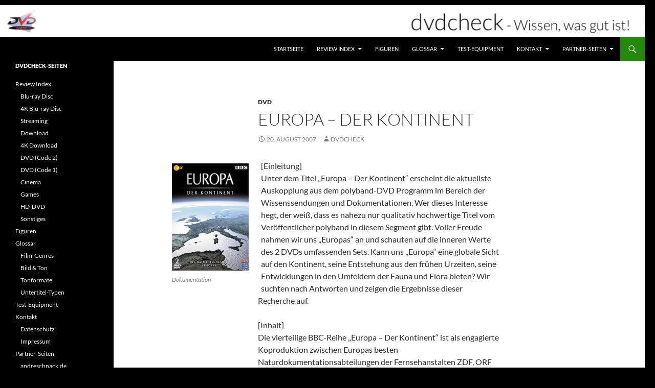

--- FILE ---
content_type: text/html; charset=UTF-8
request_url: https://www.dvdcheck.de/europa-der-kontinent/
body_size: 18952
content:
<!DOCTYPE html>
<html dir="ltr" lang="de" prefix="og: https://ogp.me/ns#">
<head>
	<meta charset="UTF-8">
	<meta name="viewport" content="width=device-width, initial-scale=1.0">
	<title>Europa – Der Kontinent | dvdcheck - Wissen, was gut ist!</title>
	<link rel="profile" href="https://gmpg.org/xfn/11">
	<link rel="pingback" href="https://www.dvdcheck.de/xmlrpc.php">
	
		<!-- All in One SEO 4.9.3 - aioseo.com -->
	<meta name="description" content="[Einleitung] Unter dem Titel „Europa - Der Kontinent&quot; erscheint die aktuellste Auskopplung aus dem polyband-DVD Programm im Bereich der Wissenssendungen und Dokumentationen. Wer dieses Interesse hegt, der weiß, dass es nahezu nur qualitativ hochwertige Titel vom Veröffentlicher polyband in diesem Segment gibt. Voller Freude nahmen wir uns „Europas&quot; an und schauten auf die inneren Werte" />
	<meta name="robots" content="max-image-preview:large" />
	<meta name="author" content="dvdcheck"/>
	<meta name="keywords" content="dokumentation,dvd" />
	<link rel="canonical" href="https://www.dvdcheck.de/europa-der-kontinent/" />
	<meta name="generator" content="All in One SEO (AIOSEO) 4.9.3" />
		<meta property="og:locale" content="de_DE" />
		<meta property="og:site_name" content="dvdcheck - Wissen, was gut ist!" />
		<meta property="og:type" content="article" />
		<meta property="og:title" content="Europa – Der Kontinent | dvdcheck - Wissen, was gut ist!" />
		<meta property="og:description" content="[Einleitung] Unter dem Titel „Europa - Der Kontinent&quot; erscheint die aktuellste Auskopplung aus dem polyband-DVD Programm im Bereich der Wissenssendungen und Dokumentationen. Wer dieses Interesse hegt, der weiß, dass es nahezu nur qualitativ hochwertige Titel vom Veröffentlicher polyband in diesem Segment gibt. Voller Freude nahmen wir uns „Europas&quot; an und schauten auf die inneren Werte" />
		<meta property="og:url" content="https://www.dvdcheck.de/europa-der-kontinent/" />
		<meta property="fb:admins" content="dvdcheck" />
		<meta property="article:published_time" content="2007-08-20T05:05:35+00:00" />
		<meta property="article:modified_time" content="2024-01-09T13:47:20+00:00" />
		<meta property="article:publisher" content="https://www.facebook.com/dvdcheck" />
		<meta name="twitter:card" content="summary" />
		<meta name="twitter:title" content="Europa – Der Kontinent | dvdcheck - Wissen, was gut ist!" />
		<meta name="twitter:description" content="[Einleitung] Unter dem Titel „Europa - Der Kontinent&quot; erscheint die aktuellste Auskopplung aus dem polyband-DVD Programm im Bereich der Wissenssendungen und Dokumentationen. Wer dieses Interesse hegt, der weiß, dass es nahezu nur qualitativ hochwertige Titel vom Veröffentlicher polyband in diesem Segment gibt. Voller Freude nahmen wir uns „Europas&quot; an und schauten auf die inneren Werte" />
		<script type="application/ld+json" class="aioseo-schema">
			{"@context":"https:\/\/schema.org","@graph":[{"@type":"Article","@id":"https:\/\/www.dvdcheck.de\/europa-der-kontinent\/#article","name":"Europa \u2013 Der Kontinent | dvdcheck - Wissen, was gut ist!","headline":"Europa &#8211; Der Kontinent","author":{"@id":"https:\/\/www.dvdcheck.de\/author\/dvdcheck\/#author"},"publisher":{"@id":"https:\/\/www.dvdcheck.de\/#organization"},"image":{"@type":"ImageObject","url":"https:\/\/www.dvdcheck.de\/covers\/europa.jpg","@id":"https:\/\/www.dvdcheck.de\/europa-der-kontinent\/#articleImage"},"datePublished":"2007-08-20T06:05:35+02:00","dateModified":"2024-01-09T14:47:20+01:00","inLanguage":"de-DE","mainEntityOfPage":{"@id":"https:\/\/www.dvdcheck.de\/europa-der-kontinent\/#webpage"},"isPartOf":{"@id":"https:\/\/www.dvdcheck.de\/europa-der-kontinent\/#webpage"},"articleSection":"DVD, dokumentation, DVD"},{"@type":"BreadcrumbList","@id":"https:\/\/www.dvdcheck.de\/europa-der-kontinent\/#breadcrumblist","itemListElement":[{"@type":"ListItem","@id":"https:\/\/www.dvdcheck.de#listItem","position":1,"name":"Home","item":"https:\/\/www.dvdcheck.de","nextItem":{"@type":"ListItem","@id":"https:\/\/www.dvdcheck.de\/category\/dvd-reviews\/#listItem","name":"DVD"}},{"@type":"ListItem","@id":"https:\/\/www.dvdcheck.de\/category\/dvd-reviews\/#listItem","position":2,"name":"DVD","item":"https:\/\/www.dvdcheck.de\/category\/dvd-reviews\/","nextItem":{"@type":"ListItem","@id":"https:\/\/www.dvdcheck.de\/europa-der-kontinent\/#listItem","name":"Europa &#8211; Der Kontinent"},"previousItem":{"@type":"ListItem","@id":"https:\/\/www.dvdcheck.de#listItem","name":"Home"}},{"@type":"ListItem","@id":"https:\/\/www.dvdcheck.de\/europa-der-kontinent\/#listItem","position":3,"name":"Europa &#8211; Der Kontinent","previousItem":{"@type":"ListItem","@id":"https:\/\/www.dvdcheck.de\/category\/dvd-reviews\/#listItem","name":"DVD"}}]},{"@type":"Organization","@id":"https:\/\/www.dvdcheck.de\/#organization","name":"Andre Schnack","description":"Reviews rund ums Heimkino & Popkultur","url":"https:\/\/www.dvdcheck.de\/","logo":{"@type":"ImageObject","url":"https:\/\/www.dvdcheck.de\/wp-content\/uploads\/2015\/09\/cropped-logo150.png","@id":"https:\/\/www.dvdcheck.de\/europa-der-kontinent\/#organizationLogo","width":512,"height":512},"image":{"@id":"https:\/\/www.dvdcheck.de\/europa-der-kontinent\/#organizationLogo"},"sameAs":["https:\/\/www.linkedin.com\/in\/andre-schnack-084540"]},{"@type":"Person","@id":"https:\/\/www.dvdcheck.de\/author\/dvdcheck\/#author","url":"https:\/\/www.dvdcheck.de\/author\/dvdcheck\/","name":"dvdcheck","image":{"@type":"ImageObject","@id":"https:\/\/www.dvdcheck.de\/europa-der-kontinent\/#authorImage","url":"https:\/\/secure.gravatar.com\/avatar\/d86015b568e62cba2e5b329a70734f70982b072e40752d56027df8d7a87bc623?s=96&d=mm&r=g","width":96,"height":96,"caption":"dvdcheck"}},{"@type":"WebPage","@id":"https:\/\/www.dvdcheck.de\/europa-der-kontinent\/#webpage","url":"https:\/\/www.dvdcheck.de\/europa-der-kontinent\/","name":"Europa \u2013 Der Kontinent | dvdcheck - Wissen, was gut ist!","description":"[Einleitung] Unter dem Titel \u201eEuropa - Der Kontinent\" erscheint die aktuellste Auskopplung aus dem polyband-DVD Programm im Bereich der Wissenssendungen und Dokumentationen. Wer dieses Interesse hegt, der wei\u00df, dass es nahezu nur qualitativ hochwertige Titel vom Ver\u00f6ffentlicher polyband in diesem Segment gibt. Voller Freude nahmen wir uns \u201eEuropas\" an und schauten auf die inneren Werte","inLanguage":"de-DE","isPartOf":{"@id":"https:\/\/www.dvdcheck.de\/#website"},"breadcrumb":{"@id":"https:\/\/www.dvdcheck.de\/europa-der-kontinent\/#breadcrumblist"},"author":{"@id":"https:\/\/www.dvdcheck.de\/author\/dvdcheck\/#author"},"creator":{"@id":"https:\/\/www.dvdcheck.de\/author\/dvdcheck\/#author"},"datePublished":"2007-08-20T06:05:35+02:00","dateModified":"2024-01-09T14:47:20+01:00"},{"@type":"WebSite","@id":"https:\/\/www.dvdcheck.de\/#website","url":"https:\/\/www.dvdcheck.de\/","name":"dvdcheck - Wissen, was gut ist!","description":"Reviews rund ums Heimkino & Popkultur","inLanguage":"de-DE","publisher":{"@id":"https:\/\/www.dvdcheck.de\/#organization"}}]}
		</script>
		<!-- All in One SEO -->

<link rel="preload" href="https://www.dvdcheck.de/wp-content/plugins/rate-my-post/public/css/fonts/ratemypost.ttf" type="font/ttf" as="font" crossorigin="anonymous"><link rel="alternate" type="application/rss+xml" title="dvdcheck - Wissen, was gut ist! &raquo; Feed" href="https://www.dvdcheck.de/feed/" />
<script id="wpp-js" src="https://www.dvdcheck.de/wp-content/plugins/wordpress-popular-posts/assets/js/wpp.min.js?ver=7.3.6" data-sampling="0" data-sampling-rate="100" data-api-url="https://www.dvdcheck.de/wp-json/wordpress-popular-posts" data-post-id="1629" data-token="ac5f4dc27b" data-lang="0" data-debug="0"></script>
<link rel="alternate" title="oEmbed (JSON)" type="application/json+oembed" href="https://www.dvdcheck.de/wp-json/oembed/1.0/embed?url=https%3A%2F%2Fwww.dvdcheck.de%2Feuropa-der-kontinent%2F" />
<link rel="alternate" title="oEmbed (XML)" type="text/xml+oembed" href="https://www.dvdcheck.de/wp-json/oembed/1.0/embed?url=https%3A%2F%2Fwww.dvdcheck.de%2Feuropa-der-kontinent%2F&#038;format=xml" />
<style id='wp-img-auto-sizes-contain-inline-css'>
img:is([sizes=auto i],[sizes^="auto," i]){contain-intrinsic-size:3000px 1500px}
/*# sourceURL=wp-img-auto-sizes-contain-inline-css */
</style>
<style id='wp-emoji-styles-inline-css'>

	img.wp-smiley, img.emoji {
		display: inline !important;
		border: none !important;
		box-shadow: none !important;
		height: 1em !important;
		width: 1em !important;
		margin: 0 0.07em !important;
		vertical-align: -0.1em !important;
		background: none !important;
		padding: 0 !important;
	}
/*# sourceURL=wp-emoji-styles-inline-css */
</style>
<link rel='stylesheet' id='wp-block-library-css' href='https://www.dvdcheck.de/wp-includes/css/dist/block-library/style.min.css?ver=183457597e4d2299c0daf4e53f807654' media='all' />
<style id='global-styles-inline-css'>
:root{--wp--preset--aspect-ratio--square: 1;--wp--preset--aspect-ratio--4-3: 4/3;--wp--preset--aspect-ratio--3-4: 3/4;--wp--preset--aspect-ratio--3-2: 3/2;--wp--preset--aspect-ratio--2-3: 2/3;--wp--preset--aspect-ratio--16-9: 16/9;--wp--preset--aspect-ratio--9-16: 9/16;--wp--preset--color--black: #000;--wp--preset--color--cyan-bluish-gray: #abb8c3;--wp--preset--color--white: #fff;--wp--preset--color--pale-pink: #f78da7;--wp--preset--color--vivid-red: #cf2e2e;--wp--preset--color--luminous-vivid-orange: #ff6900;--wp--preset--color--luminous-vivid-amber: #fcb900;--wp--preset--color--light-green-cyan: #7bdcb5;--wp--preset--color--vivid-green-cyan: #00d084;--wp--preset--color--pale-cyan-blue: #8ed1fc;--wp--preset--color--vivid-cyan-blue: #0693e3;--wp--preset--color--vivid-purple: #9b51e0;--wp--preset--color--green: #24890d;--wp--preset--color--dark-gray: #2b2b2b;--wp--preset--color--medium-gray: #767676;--wp--preset--color--light-gray: #f5f5f5;--wp--preset--gradient--vivid-cyan-blue-to-vivid-purple: linear-gradient(135deg,rgb(6,147,227) 0%,rgb(155,81,224) 100%);--wp--preset--gradient--light-green-cyan-to-vivid-green-cyan: linear-gradient(135deg,rgb(122,220,180) 0%,rgb(0,208,130) 100%);--wp--preset--gradient--luminous-vivid-amber-to-luminous-vivid-orange: linear-gradient(135deg,rgb(252,185,0) 0%,rgb(255,105,0) 100%);--wp--preset--gradient--luminous-vivid-orange-to-vivid-red: linear-gradient(135deg,rgb(255,105,0) 0%,rgb(207,46,46) 100%);--wp--preset--gradient--very-light-gray-to-cyan-bluish-gray: linear-gradient(135deg,rgb(238,238,238) 0%,rgb(169,184,195) 100%);--wp--preset--gradient--cool-to-warm-spectrum: linear-gradient(135deg,rgb(74,234,220) 0%,rgb(151,120,209) 20%,rgb(207,42,186) 40%,rgb(238,44,130) 60%,rgb(251,105,98) 80%,rgb(254,248,76) 100%);--wp--preset--gradient--blush-light-purple: linear-gradient(135deg,rgb(255,206,236) 0%,rgb(152,150,240) 100%);--wp--preset--gradient--blush-bordeaux: linear-gradient(135deg,rgb(254,205,165) 0%,rgb(254,45,45) 50%,rgb(107,0,62) 100%);--wp--preset--gradient--luminous-dusk: linear-gradient(135deg,rgb(255,203,112) 0%,rgb(199,81,192) 50%,rgb(65,88,208) 100%);--wp--preset--gradient--pale-ocean: linear-gradient(135deg,rgb(255,245,203) 0%,rgb(182,227,212) 50%,rgb(51,167,181) 100%);--wp--preset--gradient--electric-grass: linear-gradient(135deg,rgb(202,248,128) 0%,rgb(113,206,126) 100%);--wp--preset--gradient--midnight: linear-gradient(135deg,rgb(2,3,129) 0%,rgb(40,116,252) 100%);--wp--preset--font-size--small: 13px;--wp--preset--font-size--medium: 20px;--wp--preset--font-size--large: 36px;--wp--preset--font-size--x-large: 42px;--wp--preset--spacing--20: 0.44rem;--wp--preset--spacing--30: 0.67rem;--wp--preset--spacing--40: 1rem;--wp--preset--spacing--50: 1.5rem;--wp--preset--spacing--60: 2.25rem;--wp--preset--spacing--70: 3.38rem;--wp--preset--spacing--80: 5.06rem;--wp--preset--shadow--natural: 6px 6px 9px rgba(0, 0, 0, 0.2);--wp--preset--shadow--deep: 12px 12px 50px rgba(0, 0, 0, 0.4);--wp--preset--shadow--sharp: 6px 6px 0px rgba(0, 0, 0, 0.2);--wp--preset--shadow--outlined: 6px 6px 0px -3px rgb(255, 255, 255), 6px 6px rgb(0, 0, 0);--wp--preset--shadow--crisp: 6px 6px 0px rgb(0, 0, 0);}:where(.is-layout-flex){gap: 0.5em;}:where(.is-layout-grid){gap: 0.5em;}body .is-layout-flex{display: flex;}.is-layout-flex{flex-wrap: wrap;align-items: center;}.is-layout-flex > :is(*, div){margin: 0;}body .is-layout-grid{display: grid;}.is-layout-grid > :is(*, div){margin: 0;}:where(.wp-block-columns.is-layout-flex){gap: 2em;}:where(.wp-block-columns.is-layout-grid){gap: 2em;}:where(.wp-block-post-template.is-layout-flex){gap: 1.25em;}:where(.wp-block-post-template.is-layout-grid){gap: 1.25em;}.has-black-color{color: var(--wp--preset--color--black) !important;}.has-cyan-bluish-gray-color{color: var(--wp--preset--color--cyan-bluish-gray) !important;}.has-white-color{color: var(--wp--preset--color--white) !important;}.has-pale-pink-color{color: var(--wp--preset--color--pale-pink) !important;}.has-vivid-red-color{color: var(--wp--preset--color--vivid-red) !important;}.has-luminous-vivid-orange-color{color: var(--wp--preset--color--luminous-vivid-orange) !important;}.has-luminous-vivid-amber-color{color: var(--wp--preset--color--luminous-vivid-amber) !important;}.has-light-green-cyan-color{color: var(--wp--preset--color--light-green-cyan) !important;}.has-vivid-green-cyan-color{color: var(--wp--preset--color--vivid-green-cyan) !important;}.has-pale-cyan-blue-color{color: var(--wp--preset--color--pale-cyan-blue) !important;}.has-vivid-cyan-blue-color{color: var(--wp--preset--color--vivid-cyan-blue) !important;}.has-vivid-purple-color{color: var(--wp--preset--color--vivid-purple) !important;}.has-black-background-color{background-color: var(--wp--preset--color--black) !important;}.has-cyan-bluish-gray-background-color{background-color: var(--wp--preset--color--cyan-bluish-gray) !important;}.has-white-background-color{background-color: var(--wp--preset--color--white) !important;}.has-pale-pink-background-color{background-color: var(--wp--preset--color--pale-pink) !important;}.has-vivid-red-background-color{background-color: var(--wp--preset--color--vivid-red) !important;}.has-luminous-vivid-orange-background-color{background-color: var(--wp--preset--color--luminous-vivid-orange) !important;}.has-luminous-vivid-amber-background-color{background-color: var(--wp--preset--color--luminous-vivid-amber) !important;}.has-light-green-cyan-background-color{background-color: var(--wp--preset--color--light-green-cyan) !important;}.has-vivid-green-cyan-background-color{background-color: var(--wp--preset--color--vivid-green-cyan) !important;}.has-pale-cyan-blue-background-color{background-color: var(--wp--preset--color--pale-cyan-blue) !important;}.has-vivid-cyan-blue-background-color{background-color: var(--wp--preset--color--vivid-cyan-blue) !important;}.has-vivid-purple-background-color{background-color: var(--wp--preset--color--vivid-purple) !important;}.has-black-border-color{border-color: var(--wp--preset--color--black) !important;}.has-cyan-bluish-gray-border-color{border-color: var(--wp--preset--color--cyan-bluish-gray) !important;}.has-white-border-color{border-color: var(--wp--preset--color--white) !important;}.has-pale-pink-border-color{border-color: var(--wp--preset--color--pale-pink) !important;}.has-vivid-red-border-color{border-color: var(--wp--preset--color--vivid-red) !important;}.has-luminous-vivid-orange-border-color{border-color: var(--wp--preset--color--luminous-vivid-orange) !important;}.has-luminous-vivid-amber-border-color{border-color: var(--wp--preset--color--luminous-vivid-amber) !important;}.has-light-green-cyan-border-color{border-color: var(--wp--preset--color--light-green-cyan) !important;}.has-vivid-green-cyan-border-color{border-color: var(--wp--preset--color--vivid-green-cyan) !important;}.has-pale-cyan-blue-border-color{border-color: var(--wp--preset--color--pale-cyan-blue) !important;}.has-vivid-cyan-blue-border-color{border-color: var(--wp--preset--color--vivid-cyan-blue) !important;}.has-vivid-purple-border-color{border-color: var(--wp--preset--color--vivid-purple) !important;}.has-vivid-cyan-blue-to-vivid-purple-gradient-background{background: var(--wp--preset--gradient--vivid-cyan-blue-to-vivid-purple) !important;}.has-light-green-cyan-to-vivid-green-cyan-gradient-background{background: var(--wp--preset--gradient--light-green-cyan-to-vivid-green-cyan) !important;}.has-luminous-vivid-amber-to-luminous-vivid-orange-gradient-background{background: var(--wp--preset--gradient--luminous-vivid-amber-to-luminous-vivid-orange) !important;}.has-luminous-vivid-orange-to-vivid-red-gradient-background{background: var(--wp--preset--gradient--luminous-vivid-orange-to-vivid-red) !important;}.has-very-light-gray-to-cyan-bluish-gray-gradient-background{background: var(--wp--preset--gradient--very-light-gray-to-cyan-bluish-gray) !important;}.has-cool-to-warm-spectrum-gradient-background{background: var(--wp--preset--gradient--cool-to-warm-spectrum) !important;}.has-blush-light-purple-gradient-background{background: var(--wp--preset--gradient--blush-light-purple) !important;}.has-blush-bordeaux-gradient-background{background: var(--wp--preset--gradient--blush-bordeaux) !important;}.has-luminous-dusk-gradient-background{background: var(--wp--preset--gradient--luminous-dusk) !important;}.has-pale-ocean-gradient-background{background: var(--wp--preset--gradient--pale-ocean) !important;}.has-electric-grass-gradient-background{background: var(--wp--preset--gradient--electric-grass) !important;}.has-midnight-gradient-background{background: var(--wp--preset--gradient--midnight) !important;}.has-small-font-size{font-size: var(--wp--preset--font-size--small) !important;}.has-medium-font-size{font-size: var(--wp--preset--font-size--medium) !important;}.has-large-font-size{font-size: var(--wp--preset--font-size--large) !important;}.has-x-large-font-size{font-size: var(--wp--preset--font-size--x-large) !important;}
/*# sourceURL=global-styles-inline-css */
</style>

<style id='classic-theme-styles-inline-css'>
/*! This file is auto-generated */
.wp-block-button__link{color:#fff;background-color:#32373c;border-radius:9999px;box-shadow:none;text-decoration:none;padding:calc(.667em + 2px) calc(1.333em + 2px);font-size:1.125em}.wp-block-file__button{background:#32373c;color:#fff;text-decoration:none}
/*# sourceURL=/wp-includes/css/classic-themes.min.css */
</style>
<link rel='stylesheet' id='rate-my-post-css' href='https://www.dvdcheck.de/wp-content/plugins/rate-my-post/public/css/rate-my-post.min.css?ver=4.4.4' media='all' />
<style id='rate-my-post-inline-css'>
.rmp-widgets-container.rmp-wp-plugin.rmp-main-container {  text-align:left;}.rmp-widgets-container.rmp-wp-plugin.rmp-main-container .rmp-heading--title {  font-size: 18px;}.rmp-rating-widget .rmp-icon--ratings {  font-size: 26px;}
.rmp-widgets-container.rmp-wp-plugin.rmp-main-container {  text-align:left;}.rmp-widgets-container.rmp-wp-plugin.rmp-main-container .rmp-heading--title {  font-size: 18px;}.rmp-rating-widget .rmp-icon--ratings {  font-size: 26px;}
/*# sourceURL=rate-my-post-inline-css */
</style>
<link rel='stylesheet' id='cool-tag-cloud-css' href='https://www.dvdcheck.de/wp-content/plugins/cool-tag-cloud/inc/cool-tag-cloud.css?ver=2.25' media='all' />
<link rel='stylesheet' id='twentyfourteen-lato-css' href='https://www.dvdcheck.de/wp-content/themes/twentyfourteen/fonts/font-lato.css?ver=20230328' media='all' />
<link rel='stylesheet' id='genericons-css' href='https://www.dvdcheck.de/wp-content/themes/twentyfourteen/genericons/genericons.css?ver=20251101' media='all' />
<link rel='stylesheet' id='twentyfourteen-style-css' href='https://www.dvdcheck.de/wp-content/themes/twentyfourteen/style.css?ver=20251202' media='all' />
<link rel='stylesheet' id='twentyfourteen-block-style-css' href='https://www.dvdcheck.de/wp-content/themes/twentyfourteen/css/blocks.css?ver=20250715' media='all' />
<link rel='stylesheet' id='dashicons-css' href='https://www.dvdcheck.de/wp-includes/css/dashicons.min.css?ver=183457597e4d2299c0daf4e53f807654' media='all' />
<link rel='stylesheet' id='a-z-listing-css' href='https://www.dvdcheck.de/wp-content/plugins/a-z-listing/css/a-z-listing-default.css?ver=4.3.1' media='all' />
<script src="https://www.dvdcheck.de/wp-content/plugins/related-posts-thumbnails/assets/js/front.min.js?ver=4.3.1" id="rpt_front_style-js"></script>
<script src="https://www.dvdcheck.de/wp-includes/js/jquery/jquery.min.js?ver=3.7.1" id="jquery-core-js"></script>
<script src="https://www.dvdcheck.de/wp-includes/js/jquery/jquery-migrate.min.js?ver=3.4.1" id="jquery-migrate-js"></script>
<script src="https://www.dvdcheck.de/wp-content/plugins/related-posts-thumbnails/assets/js/lazy-load.js?ver=4.3.1" id="rpt-lazy-load-js"></script>
<script src="https://www.dvdcheck.de/wp-content/themes/twentyfourteen/js/functions.js?ver=20250729" id="twentyfourteen-script-js" defer data-wp-strategy="defer"></script>
<link rel="https://api.w.org/" href="https://www.dvdcheck.de/wp-json/" /><link rel="alternate" title="JSON" type="application/json" href="https://www.dvdcheck.de/wp-json/wp/v2/posts/1629" /><link rel="EditURI" type="application/rsd+xml" title="RSD" href="https://www.dvdcheck.de/xmlrpc.php?rsd" />

<link rel='shortlink' href='https://www.dvdcheck.de/?p=1629' />
        <style>
            #related_posts_thumbnails li {
                border-right: 1px solid #dddddd;
                background-color: #ffffff            }

            #related_posts_thumbnails li:hover {
                background-color: #eeeeee;
            }

            .relpost_content {
                font-size: 1px;
                color: #ffffff;
            }

            .relpost-block-single {
                background-color: #ffffff;
                border-right: 1px solid #dddddd;
                border-left: 1px solid #dddddd;
                margin-right: -1px;
            }

            .relpost-block-single:hover {
                background-color: #eeeeee;
            }
        </style>

        <script type="text/javascript">
(function(url){
	if(/(?:Chrome\/26\.0\.1410\.63 Safari\/537\.31|WordfenceTestMonBot)/.test(navigator.userAgent)){ return; }
	var addEvent = function(evt, handler) {
		if (window.addEventListener) {
			document.addEventListener(evt, handler, false);
		} else if (window.attachEvent) {
			document.attachEvent('on' + evt, handler);
		}
	};
	var removeEvent = function(evt, handler) {
		if (window.removeEventListener) {
			document.removeEventListener(evt, handler, false);
		} else if (window.detachEvent) {
			document.detachEvent('on' + evt, handler);
		}
	};
	var evts = 'contextmenu dblclick drag dragend dragenter dragleave dragover dragstart drop keydown keypress keyup mousedown mousemove mouseout mouseover mouseup mousewheel scroll'.split(' ');
	var logHuman = function() {
		if (window.wfLogHumanRan) { return; }
		window.wfLogHumanRan = true;
		var wfscr = document.createElement('script');
		wfscr.type = 'text/javascript';
		wfscr.async = true;
		wfscr.src = url + '&r=' + Math.random();
		(document.getElementsByTagName('head')[0]||document.getElementsByTagName('body')[0]).appendChild(wfscr);
		for (var i = 0; i < evts.length; i++) {
			removeEvent(evts[i], logHuman);
		}
	};
	for (var i = 0; i < evts.length; i++) {
		addEvent(evts[i], logHuman);
	}
})('//www.dvdcheck.de/?wordfence_lh=1&hid=39FC229FE3E76A8FDE6DD155C503CEF0');
</script>            <style id="wpp-loading-animation-styles">@-webkit-keyframes bgslide{from{background-position-x:0}to{background-position-x:-200%}}@keyframes bgslide{from{background-position-x:0}to{background-position-x:-200%}}.wpp-widget-block-placeholder,.wpp-shortcode-placeholder{margin:0 auto;width:60px;height:3px;background:#dd3737;background:linear-gradient(90deg,#dd3737 0%,#571313 10%,#dd3737 100%);background-size:200% auto;border-radius:3px;-webkit-animation:bgslide 1s infinite linear;animation:bgslide 1s infinite linear}</style>
            		<style type="text/css" id="twentyfourteen-header-css">
				.site-title,
		.site-description {
			clip-path: inset(50%);
			position: absolute;
		}
				</style>
		<style id="custom-background-css">
body.custom-background { background-color: #000000; }
</style>
	<link rel="icon" href="https://www.dvdcheck.de/wp-content/uploads/2015/09/cropped-logo150-150x150.png" sizes="32x32" />
<link rel="icon" href="https://www.dvdcheck.de/wp-content/uploads/2015/09/cropped-logo150-300x300.png" sizes="192x192" />
<link rel="apple-touch-icon" href="https://www.dvdcheck.de/wp-content/uploads/2015/09/cropped-logo150-300x300.png" />
<meta name="msapplication-TileImage" content="https://www.dvdcheck.de/wp-content/uploads/2015/09/cropped-logo150-300x300.png" />
</head>

<body class="wp-singular post-template-default single single-post postid-1629 single-format-standard custom-background wp-embed-responsive wp-theme-twentyfourteen header-image full-width singular">
<a class="screen-reader-text skip-link" href="#content">
	Zum Inhalt springen</a>
<div id="page" class="hfeed site">
			<div id="site-header">
		<a href="https://www.dvdcheck.de/" rel="home" >
			<img src="https://www.dvdcheck.de/wp-content/uploads/2015/10/cropped-20150826-Vorlage-Header-dvdcheck.png" width="1260" height="72" alt="dvdcheck &#8211; Wissen, was gut ist!" srcset="https://www.dvdcheck.de/wp-content/uploads/2015/10/cropped-20150826-Vorlage-Header-dvdcheck.png 1260w, https://www.dvdcheck.de/wp-content/uploads/2015/10/cropped-20150826-Vorlage-Header-dvdcheck-300x17.png 300w, https://www.dvdcheck.de/wp-content/uploads/2015/10/cropped-20150826-Vorlage-Header-dvdcheck-1024x59.png 1024w, https://www.dvdcheck.de/wp-content/uploads/2015/10/cropped-20150826-Vorlage-Header-dvdcheck-768x44.png 768w" sizes="(max-width: 1260px) 100vw, 1260px" decoding="async" fetchpriority="high" />		</a>
	</div>
	
	<header id="masthead" class="site-header">
		<div class="header-main">
							<h1 class="site-title"><a href="https://www.dvdcheck.de/" rel="home" >dvdcheck &#8211; Wissen, was gut ist!</a></h1>
			
			<div class="search-toggle">
				<a href="#search-container" class="screen-reader-text" aria-expanded="false" aria-controls="search-container">
					Suchen				</a>
			</div>

			<nav id="primary-navigation" class="site-navigation primary-navigation">
				<button class="menu-toggle">Primäres Menü</button>
				<div class="menu-standard-container"><ul id="primary-menu" class="nav-menu"><li id="menu-item-13016" class="menu-item menu-item-type-custom menu-item-object-custom menu-item-home menu-item-13016"><a href="https://www.dvdcheck.de/">Startseite</a></li>
<li id="menu-item-15963" class="menu-item menu-item-type-post_type menu-item-object-page menu-item-has-children menu-item-15963"><a href="https://www.dvdcheck.de/index/">Review Index</a>
<ul class="sub-menu">
	<li id="menu-item-15964" class="menu-item menu-item-type-post_type menu-item-object-page menu-item-15964"><a href="https://www.dvdcheck.de/index/blu-ray-disc/">Blu-ray Disc</a></li>
	<li id="menu-item-15985" class="menu-item menu-item-type-post_type menu-item-object-page menu-item-15985"><a href="https://www.dvdcheck.de/index/4k-blu-ray-disc/">4K Blu-ray Disc</a></li>
	<li id="menu-item-15965" class="menu-item menu-item-type-post_type menu-item-object-page menu-item-15965"><a href="https://www.dvdcheck.de/index/streaming/">Streaming</a></li>
	<li id="menu-item-15966" class="menu-item menu-item-type-post_type menu-item-object-page menu-item-15966"><a href="https://www.dvdcheck.de/index/download/">Download</a></li>
	<li id="menu-item-16791" class="menu-item menu-item-type-post_type menu-item-object-page menu-item-16791"><a href="https://www.dvdcheck.de/index/4k-download/">4K Download</a></li>
	<li id="menu-item-15968" class="menu-item menu-item-type-post_type menu-item-object-page menu-item-15968"><a href="https://www.dvdcheck.de/index/dvd-code-2/">DVD (Code 2)</a></li>
	<li id="menu-item-15967" class="menu-item menu-item-type-post_type menu-item-object-page menu-item-15967"><a href="https://www.dvdcheck.de/index/dvd-code-1/">DVD (Code 1)</a></li>
	<li id="menu-item-15969" class="menu-item menu-item-type-post_type menu-item-object-page menu-item-15969"><a href="https://www.dvdcheck.de/index/cinema/">Cinema</a></li>
	<li id="menu-item-15970" class="menu-item menu-item-type-post_type menu-item-object-page menu-item-15970"><a href="https://www.dvdcheck.de/index/games/">Games</a></li>
	<li id="menu-item-15971" class="menu-item menu-item-type-post_type menu-item-object-page menu-item-15971"><a href="https://www.dvdcheck.de/index/hd-dvd/">HD-DVD</a></li>
	<li id="menu-item-15972" class="menu-item menu-item-type-post_type menu-item-object-page menu-item-15972"><a href="https://www.dvdcheck.de/index/sonstiges/">Sonstiges</a></li>
</ul>
</li>
<li id="menu-item-18010" class="menu-item menu-item-type-post_type menu-item-object-page menu-item-18010"><a href="https://www.dvdcheck.de/figuren/">Figuren</a></li>
<li id="menu-item-13017" class="menu-item menu-item-type-post_type menu-item-object-page menu-item-has-children menu-item-13017"><a href="https://www.dvdcheck.de/glossar/">Glossar</a>
<ul class="sub-menu">
	<li id="menu-item-13018" class="menu-item menu-item-type-post_type menu-item-object-page menu-item-13018"><a href="https://www.dvdcheck.de/glossar/film-genres/">Film-Genres</a></li>
	<li id="menu-item-13019" class="menu-item menu-item-type-post_type menu-item-object-page menu-item-13019"><a href="https://www.dvdcheck.de/glossar/technik-bild-ton/">Bild &#038; Ton</a></li>
	<li id="menu-item-13020" class="menu-item menu-item-type-post_type menu-item-object-page menu-item-13020"><a href="https://www.dvdcheck.de/glossar/tonformate/">Tonformate</a></li>
	<li id="menu-item-13021" class="menu-item menu-item-type-post_type menu-item-object-page menu-item-13021"><a href="https://www.dvdcheck.de/glossar/untertitel-formate/">Untertitel-Typen</a></li>
</ul>
</li>
<li id="menu-item-13012" class="menu-item menu-item-type-post_type menu-item-object-page menu-item-13012"><a href="https://www.dvdcheck.de/test-equipment/">Test-Equipment</a></li>
<li id="menu-item-13013" class="menu-item menu-item-type-post_type menu-item-object-page menu-item-has-children menu-item-13013"><a href="https://www.dvdcheck.de/kontakt/">Kontakt</a>
<ul class="sub-menu">
	<li id="menu-item-15186" class="menu-item menu-item-type-post_type menu-item-object-page menu-item-15186"><a href="https://www.dvdcheck.de/kontakt/datenschutz/">Datenschutz</a></li>
	<li id="menu-item-13023" class="menu-item menu-item-type-post_type menu-item-object-page menu-item-13023"><a href="https://www.dvdcheck.de/kontakt/impressum/">Impressum</a></li>
</ul>
</li>
<li id="menu-item-13001" class="menu-item menu-item-type-post_type menu-item-object-page menu-item-has-children menu-item-13001"><a href="https://www.dvdcheck.de/partner-seiten/">Partner-Seiten</a>
<ul class="sub-menu">
	<li id="menu-item-13003" class="menu-item menu-item-type-post_type menu-item-object-page menu-item-13003"><a href="https://www.dvdcheck.de/partner-seiten/andreschnack-de/">andreschnack.de</a></li>
</ul>
</li>
</ul></div>			</nav>
		</div>

		<div id="search-container" class="search-box-wrapper hide">
			<div class="search-box">
				<form role="search" method="get" class="search-form" action="https://www.dvdcheck.de/">
				<label>
					<span class="screen-reader-text">Suche nach:</span>
					<input type="search" class="search-field" placeholder="Suchen …" value="" name="s" />
				</label>
				<input type="submit" class="search-submit" value="Suchen" />
			</form>			</div>
		</div>
	</header><!-- #masthead -->

	<div id="main" class="site-main">

	<div id="primary" class="content-area">
		<div id="content" class="site-content" role="main">
			
<article id="post-1629" class="post-1629 post type-post status-publish format-standard hentry category-dvd-reviews tag-dokumentation tag-dvd-reviews">
	
	<header class="entry-header">
				<div class="entry-meta">
			<span class="cat-links"><a href="https://www.dvdcheck.de/category/dvd-reviews/" rel="category tag">DVD</a></span>
		</div>
			<h1 class="entry-title">Europa &#8211; Der Kontinent</h1>
		<div class="entry-meta">
			<span class="entry-date"><a href="https://www.dvdcheck.de/europa-der-kontinent/" rel="bookmark"><time class="entry-date" datetime="2007-08-20T06:05:35+02:00">20. August 2007</time></a></span> <span class="byline"><span class="author vcard"><a class="url fn n" href="https://www.dvdcheck.de/author/dvdcheck/" rel="author">dvdcheck</a></span></span>		</div><!-- .entry-meta -->
	</header><!-- .entry-header -->

		<div class="entry-content">
		<figure style="width: 150px" class="wp-caption alignleft"><img decoding="async" title="Europa - Der Kontinent" src="https://www.dvdcheck.de/covers/europa.jpg" alt="Dokumentation" width="150" height="210" /><figcaption class="wp-caption-text">Dokumentation</figcaption></figure>
<p>[Einleitung]<br />
Unter dem Titel „Europa &#8211; Der Kontinent&#8220; erscheint die aktuellste Auskopplung aus dem polyband-DVD Programm im Bereich der Wissenssendungen und Dokumentationen. Wer dieses Interesse hegt, der weiß, dass es nahezu nur qualitativ hochwertige Titel vom Veröffentlicher polyband in diesem Segment gibt. Voller Freude nahmen wir uns „Europas&#8220; an und schauten auf die inneren Werte des 2 DVDs umfassenden Sets. Kann uns „Europa&#8220; eine globale Sicht auf den Kontinent, seine Entstehung aus den frühen Urzeiten, seine Entwicklungen in den Umfeldern der Fauna und Flora bieten? Wir suchten nach Antworten und zeigen die Ergebnisse dieser Recherche auf.<br />
<span id="more-1629"></span></p>
<p>[Inhalt]<br />
Die vierteilige BBC-Reihe „Europa &#8211; Der Kontinent&#8220; ist als engagierte Koproduktion zwischen Europas besten Naturdokumentationsabteilungen der Fernsehanstalten ZDF, ORF und BBC entstanden. Sie ist ein ambitionierter Ansatz, mit modernsten Kameratechniken, Realmodellen, Reenactments und einem Blitzgewitter brillanter Natur- und Landschaftsaufnahmen das Bild unseres Kontinents zu zeichnen.</p>
<p>Mit hochkarätigen Computeranimationen dreht die Serie das Rad der Zeit bis in die tiefste Vergangenheit Europas zurück, mit historischen Rekonstruktionen wird der überragende Einfluss des Menschen auf die Natur Europas erlebbar. Das Programm begibt sich auf eine spannende Zeitreise durch Vorgeschichte und Geschichte, Gegenwart und Zukunft Europas und lässt den Zuschauer Zeuge werden an den in ihren Dimensionen kaum fassbaren Umwälzungen, die dieser Kontinent hinter sich aber auch noch vor sich hat.<br />
(Quelle: polyband)</p>
<p>[Kommentar]<br />
Es gibt viel zu erzählen über Europa. Das offenbarte mir der erste Eindruck dieses vierteiligen Komplexes auf zwei DVDs. Der anfänglichen Skepsis hinsichtlich des Inhalts und seines Umfangs der Sendungen wich einem rundum guten Eindruck über die Entstehungsgeschichten eines der wichtigsten Teile der Erde. Die Geschichte geht über 500 Millionen Jahre zurück, visualisiert durch wunderbare Computer-Veranschaulichungen und zeigt auf, was dieser Kontinent für eine bewegte und wilde Geschichte auf der Zeitachse unseres Planeten führte. Diese Koproduktion aus Arbeiten und Geldern des ZDF, ORF und der BBC bedient sich mehrere Instrumente, um Wissen an den Betrachter zu transferieren. Maßgeblich setzen sich diese Eigenschaften aus den Faktoren Sprecher, Technik und Inhalt zusammen. Hereingezoomt bedeutet dies im einzelnen: der Sprecher versteht mit seiner ruhigen Art und Weise von Beginn an auf sympathische Art und Weise zu unterhalten.</p>
<p>Zur Disposition stehen dann noch die Kombination aus Inhalt und Darstellungstechnik. Hochwertig wie immer präsentiert sich das technische Gewand der Sendungen. Wunderbare Landschaftsaufnahmen stehen Seite an Seite mit sehr gelungenen technischen Effekten. Genau diese Computereffekte sind keinesfalls eine nette Beigabe, sondern visualisieren das, was man ansonsten mit Worten nur schwer verständlich erklären kann. Und genau so lebt der ohnehin schon interessant und informativ gestaltete Inhalt der vier Schwerpunkt-Episoden richtig auf. „Europa&#8220; konzentriert sich geografisch auf den Titel, reißt Zusammenhänge mit anderen Teilen der Erde lediglich an und zeichnet ein tolles Bild unseres Lebensraumes.</p>
<p>[Technik]<br />
Wie sollte es anders sein. „Europa &#8211; Der Kontinent&#8220; erstrahlt mittels eines 1.78:1-Transfers im breitwandigen 16:9-Format. Wie es bei zahlreichen BBC Dokumentationen auf DVD der Fall ist, so können wir auch hier von Beginn an wirklich zufrieden sein mit den Bildern, die die Bildspur der beiden Disc überträgt. Wir erfreuen uns an knackigen Farben, sauberen Konturen und einem harmonischen Gemisch aus naturalistischen Realaufnahmen und hochwertigen Computer-Effekten. Hier und dort fallen nur kleinere Kompressionsartefakte auf, von Rauschen hingegen sind alle beiden Discs weitgehend nicht betroffen. Es bereitet viel Freude diese Sendungen so genießen zu können. Nur in HD sind die Bilder noch weiter aufzuwerten. Einziger Wermutstropfen: hin und wieder hätte die Ausleuchtung etwas freundlicher ausfallen können. Wenngleich dieser Faktor sich nicht jedem erschließt.</p>
<p>Den Ansatz sinnlos Mehrkanaltonformate zu nutzen, obwohl der Inhalt keine Anforderungen an einen solchen &#8211; letztlich auch datenintensiven Ton &#8211; stellt, ist nicht immer angebracht. So würde diese Verfahrensweise eigentlich für die Verwendung eines, wie hier vorzufindenden, Dolby Digital 2.0-Tons sprechen. Doch bedenke man stets auch das eingesetzte Medium, wie hier zwei einseitige Single-Layer-Discs (DVD Typ 5). Natürlich reicht ein Stereo-Ton aus, denn auf Sprachausgabe und musikalischer Begleitung kommt es hier an, und nicht auf großartig inszenierte Effekte, welche zwar wünschenswert wären, jedoch nicht notwendig. Untertitel gibt es optional in deutscher Sprache für Hörgeschädigte.</p>
<p>[Fazit]<br />
Man möge den großen Fernsehanstalten und Reaktionären dieser Koproduktion für ihre inhaltliche Stärke danken. Auf vier Episoden über eine Laufzeit von rund 180 Minuten bietet dieses 2 DVD Set viele Informationen, schick verpackt und sinnvoll aufbereitet. Neben dem Wissen steht die Unterhaltung ganz im Fokus von „Europa &#8211; Der Kontinent&#8220;. Beide einschichtigen Discs befinden sich verpackt in einem ansehnlichen Pappschuber und beide weisen ein einfach gehaltenes und gut strukturiertes Menü auf. Angesichts der Tatsache, dass es keine weiteren Materialien auf den beiden Discs gibt, fällt die Navigation entsprechend einfach. Das Set erscheint am 24. August und fällt unter Info-Programm ohne Altersbeschränkung. Das Set erscheint übrigens in zwei Versionen: einmal in der ZDF-Synchronisation unter dem Titel „Europa &#8211; Der Kontinent&#8220; und der ORF-Synchronfassung „Wilde Alte Welt&#8220;. Viel Spaß.</p>
<p>Andre Schnack, 20.08.2007</p>
<table height="90" border="0" cellpadding="0" cellspacing="1" bgcolor="#F0F0F0">
<tr>
<td width="10">&nbsp; </td>
<td nowrap width="100">Film/Inhalt</td>
<td width="20">
<div align="center">:</div>
</td>
<td width="130"><img decoding="async" src="https://www.dvdcheck.de/wp/wp-content/uploads/stern.gif"><img decoding="async" src="https://www.dvdcheck.de/wp/wp-content/uploads/stern.gif"><img decoding="async" src="https://www.dvdcheck.de/wp/wp-content/uploads/stern.gif"><img decoding="async" src="https://www.dvdcheck.de/wp/wp-content/uploads/stern.gif"><img decoding="async" src="https://www.dvdcheck.de/wp/wp-content/uploads/stern.gif"><img decoding="async" src="https://www.dvdcheck.de/wp/wp-content/uploads/stern_grau.gif"></td>
</tr>
<tr>
<td width="10">&nbsp; </td>
<td nowrap width="100">Bild</td>
<td width="20">
<div align="center">:</div>
</td>
<td width="130"><img decoding="async" src="https://www.dvdcheck.de/wp/wp-content/uploads/stern.gif"><img decoding="async" src="https://www.dvdcheck.de/wp/wp-content/uploads/stern.gif"><img decoding="async" src="https://www.dvdcheck.de/wp/wp-content/uploads/stern.gif"><img decoding="async" src="https://www.dvdcheck.de/wp/wp-content/uploads/stern.gif"><img decoding="async" src="https://www.dvdcheck.de/wp/wp-content/uploads/stern_grau.gif"><img decoding="async" src="https://www.dvdcheck.de/wp/wp-content/uploads/stern_grau.gif"></td>
</tr>
<tr>
<td width="10">&nbsp; </td>
<td nowrap width="100">Ton</td>
<td width="20">
<div align="center">:</div>
</td>
<td width="130"><img decoding="async" src="https://www.dvdcheck.de/wp/wp-content/uploads/stern.gif"><img decoding="async" src="https://www.dvdcheck.de/wp/wp-content/uploads/stern.gif"><img decoding="async" src="https://www.dvdcheck.de/wp/wp-content/uploads/stern.gif"><img decoding="async" src="https://www.dvdcheck.de/wp/wp-content/uploads/stern.gif"><img decoding="async" src="https://www.dvdcheck.de/wp/wp-content/uploads/stern_grau.gif"><img decoding="async" src="https://www.dvdcheck.de/wp/wp-content/uploads/stern_grau.gif"></td>
</tr>
<tr>
<td width="10">&nbsp; </td>
<td nowrap width="100">Extras/Ausstattung</td>
<td width="20">
<div align="center">:</div>
</td>
<td width="130"><img decoding="async" src="https://www.dvdcheck.de/wp/wp-content/uploads/stern.gif"><img decoding="async" src="https://www.dvdcheck.de/wp/wp-content/uploads/stern.gif"><img decoding="async" src="https://www.dvdcheck.de/wp/wp-content/uploads/stern_grau.gif"><img decoding="async" src="https://www.dvdcheck.de/wp/wp-content/uploads/stern_grau.gif"><img decoding="async" src="https://www.dvdcheck.de/wp/wp-content/uploads/stern_grau.gif"><img decoding="async" src="https://www.dvdcheck.de/wp/wp-content/uploads/stern_grau.gif"></td>
</tr>
<tr>
<td width="10">&nbsp; </td>
<td nowrap width="100">Preis-Leistung</td>
<td width="20">
<div align="center">:</div>
</td>
<td width="130"><img decoding="async" src="https://www.dvdcheck.de/wp/wp-content/uploads/stern.gif"><img decoding="async" src="https://www.dvdcheck.de/wp/wp-content/uploads/stern.gif"><img decoding="async" src="https://www.dvdcheck.de/wp/wp-content/uploads/stern.gif"><img decoding="async" src="https://www.dvdcheck.de/wp/wp-content/uploads/stern.gif"><img decoding="async" src="https://www.dvdcheck.de/wp/wp-content/uploads/stern_grau.gif"><img decoding="async" src="https://www.dvdcheck.de/wp/wp-content/uploads/stern_grau.gif"></td>
</tr>
</table>
<!-- FeedbackWP Plugin --><div  class="rmp-widgets-container rmp-wp-plugin rmp-main-container js-rmp-widgets-container js-rmp-widgets-container--1629 "  data-post-id="1629">    <!-- Rating widget -->  <div class="rmp-rating-widget js-rmp-rating-widget">          <p class="rmp-heading rmp-heading--title">        Hat der Review gefallen?      </p>              <p class="rmp-heading rmp-heading--subtitle">        (Sehr schlecht, Schlecht, Mittel, Gut, Sehr gut)      </p>        <div class="rmp-rating-widget__icons">      <ul class="rmp-rating-widget__icons-list js-rmp-rating-icons-list">                  <li class="rmp-rating-widget__icons-list__icon js-rmp-rating-item" data-descriptive-rating="Nicht gut gefallen." data-value="1">              <i class="js-rmp-rating-icon rmp-icon rmp-icon--ratings rmp-icon--star rmp-icon--full-highlight"></i>          </li>                  <li class="rmp-rating-widget__icons-list__icon js-rmp-rating-item" data-descriptive-rating="Einigermaßen gut gefallen." data-value="2">              <i class="js-rmp-rating-icon rmp-icon rmp-icon--ratings rmp-icon--star rmp-icon--full-highlight"></i>          </li>                  <li class="rmp-rating-widget__icons-list__icon js-rmp-rating-item" data-descriptive-rating="Gut gefallen." data-value="3">              <i class="js-rmp-rating-icon rmp-icon rmp-icon--ratings rmp-icon--star rmp-icon--full-highlight"></i>          </li>                  <li class="rmp-rating-widget__icons-list__icon js-rmp-rating-item" data-descriptive-rating="Sehr gut gefallen!" data-value="4">              <i class="js-rmp-rating-icon rmp-icon rmp-icon--ratings rmp-icon--star rmp-icon--full-highlight"></i>          </li>                  <li class="rmp-rating-widget__icons-list__icon js-rmp-rating-item" data-descriptive-rating="Super Review!" data-value="5">              <i class="js-rmp-rating-icon rmp-icon rmp-icon--ratings rmp-icon--star rmp-icon--full-highlight"></i>          </li>              </ul>    </div>    <p class="rmp-rating-widget__hover-text js-rmp-hover-text"></p>    <button class="rmp-rating-widget__submit-btn rmp-btn js-submit-rating-btn">      Bewerten    </button>    <p class="rmp-rating-widget__results js-rmp-results ">      Durchschnittsbewertung: <span class="rmp-rating-widget__results__rating js-rmp-avg-rating">5</span> / 5. Anzahl Wertungen: <span class="rmp-rating-widget__results__votes js-rmp-vote-count">1</span>    </p>    <p class="rmp-rating-widget__not-rated js-rmp-not-rated rmp-rating-widget__not-rated--hidden">      Keine Bewertung bislang, sei der erste!    </p>    <p class="rmp-rating-widget__msg js-rmp-msg"></p>  </div>  <!--Structured data -->        </div><!-- relpost-thumb-wrapper --><div class="relpost-thumb-wrapper"><!-- filter-class --><div class="relpost-thumb-container"><style>.relpost-block-single-image, .relpost-post-image { margin-bottom: 10px; }</style><h3>Auch interessant ... </h3><div style="clear: both"></div><div style="clear: both"></div><!-- relpost-block-container --><div class="relpost-block-container relpost-block-column-layout" style="--relposth-columns: 3;--relposth-columns_t: 3; --relposth-columns_m: 3"><a href="https://www.dvdcheck.de/the-counselor/"class="relpost-block-single" ><div class="relpost-custom-block-single"><div class="relpost-block-single-image rpt-lazyload" aria-label="Thriller" role="img" data-bg="https://www.dvdcheck.de/wp-content/uploads/2014/03/counselor.jpg" style="background: transparent no-repeat scroll 0% 0%; width: 150px; height: 150px; aspect-ratio: 4/3;"></div><div class="relpost-block-single-text"  style="height: 0px;font-family: Arial;  font-size: 1px;  color: #ffffff;"></div></div></a><a href="https://www.dvdcheck.de/expedition-new-earth-suche-nach-einer-neuen-heimat/"class="relpost-block-single" ><div class="relpost-custom-block-single"><div class="relpost-block-single-image rpt-lazyload" aria-label="Dokumentation" role="img" data-bg="https://www.dvdcheck.de/wp-content/uploads/2018/08/D1B6A8E3-FF92-4571-9094-8379C6A6311D-e1535273608636.jpeg" style="background: transparent no-repeat scroll 0% 0%; width: 150px; height: 150px; aspect-ratio: 4/3;"></div><div class="relpost-block-single-text"  style="height: 0px;font-family: Arial;  font-size: 1px;  color: #ffffff;"></div></div></a></div><!-- close relpost-block-container --><div style="clear: both"></div></div><!-- close filter class --></div><!-- close relpost-thumb-wrapper -->	</div><!-- .entry-content -->
	
	<footer class="entry-meta"><span class="tag-links"><a href="https://www.dvdcheck.de/tag/dokumentation/" rel="tag">dokumentation</a><a href="https://www.dvdcheck.de/tag/dvd-reviews/" rel="tag">DVD</a></span></footer></article><!-- #post-1629 -->
		<nav class="navigation post-navigation">
		<h1 class="screen-reader-text">
			Beitragsnavigation		</h1>
		<div class="nav-links">
			<a href="https://www.dvdcheck.de/born-to-be-wild-saumassig-unterwegs/" rel="prev"><span class="meta-nav">Vorheriger Beitrag</span>Born To Be Wild &#8211; Saumässig unterwegs</a><a href="https://www.dvdcheck.de/ghost-rider-extended-version/" rel="next"><span class="meta-nav">Nächster Beitrag</span>Ghost Rider (Extended Version)</a>			</div><!-- .nav-links -->
		</nav><!-- .navigation -->
				</div><!-- #content -->
	</div><!-- #primary -->

<div id="secondary">
		<h2 class="site-description">Reviews rund ums Heimkino &amp; Popkultur</h2>
	
	
		<div id="primary-sidebar" class="primary-sidebar widget-area" role="complementary">
		<aside id="pages-2" class="widget widget_pages"><h1 class="widget-title">dvdcheck-Seiten</h1><nav aria-label="dvdcheck-Seiten">
			<ul>
				<li class="page_item page-item-15908 page_item_has_children"><a href="https://www.dvdcheck.de/index/">Review Index</a>
<ul class='children'>
	<li class="page_item page-item-15916"><a href="https://www.dvdcheck.de/index/blu-ray-disc/">Blu-ray Disc</a></li>
	<li class="page_item page-item-15981"><a href="https://www.dvdcheck.de/index/4k-blu-ray-disc/">4K Blu-ray Disc</a></li>
	<li class="page_item page-item-15957"><a href="https://www.dvdcheck.de/index/streaming/">Streaming</a></li>
	<li class="page_item page-item-15953"><a href="https://www.dvdcheck.de/index/download/">Download</a></li>
	<li class="page_item page-item-16789"><a href="https://www.dvdcheck.de/index/4k-download/">4K Download</a></li>
	<li class="page_item page-item-15945"><a href="https://www.dvdcheck.de/index/dvd-code-2/">DVD (Code 2)</a></li>
	<li class="page_item page-item-15949"><a href="https://www.dvdcheck.de/index/dvd-code-1/">DVD (Code 1)</a></li>
	<li class="page_item page-item-15951"><a href="https://www.dvdcheck.de/index/cinema/">Cinema</a></li>
	<li class="page_item page-item-15961"><a href="https://www.dvdcheck.de/index/games/">Games</a></li>
	<li class="page_item page-item-15955"><a href="https://www.dvdcheck.de/index/hd-dvd/">HD-DVD</a></li>
	<li class="page_item page-item-15959"><a href="https://www.dvdcheck.de/index/sonstiges/">Sonstiges</a></li>
</ul>
</li>
<li class="page_item page-item-18008"><a href="https://www.dvdcheck.de/figuren/">Figuren</a></li>
<li class="page_item page-item-76 page_item_has_children"><a href="https://www.dvdcheck.de/glossar/">Glossar</a>
<ul class='children'>
	<li class="page_item page-item-82"><a href="https://www.dvdcheck.de/glossar/film-genres/">Film-Genres</a></li>
	<li class="page_item page-item-79"><a href="https://www.dvdcheck.de/glossar/technik-bild-ton/">Bild &#038; Ton</a></li>
	<li class="page_item page-item-85"><a href="https://www.dvdcheck.de/glossar/tonformate/">Tonformate</a></li>
	<li class="page_item page-item-90"><a href="https://www.dvdcheck.de/glossar/untertitel-formate/">Untertitel-Typen</a></li>
</ul>
</li>
<li class="page_item page-item-5010"><a href="https://www.dvdcheck.de/test-equipment/">Test-Equipment</a></li>
<li class="page_item page-item-5006 page_item_has_children"><a href="https://www.dvdcheck.de/kontakt/">Kontakt</a>
<ul class='children'>
	<li class="page_item page-item-15183"><a href="https://www.dvdcheck.de/kontakt/datenschutz/">Datenschutz</a></li>
	<li class="page_item page-item-66"><a href="https://www.dvdcheck.de/kontakt/impressum/">Impressum</a></li>
</ul>
</li>
<li class="page_item page-item-7322 page_item_has_children"><a href="https://www.dvdcheck.de/partner-seiten/">Partner-Seiten</a>
<ul class='children'>
	<li class="page_item page-item-7324"><a href="https://www.dvdcheck.de/partner-seiten/andreschnack-de/">andreschnack.de</a></li>
</ul>
</li>
			</ul>

			</nav></aside>
		<aside id="recent-posts-2" class="widget widget_recent_entries">
		<h1 class="widget-title">Letzte Reviews</h1><nav aria-label="Letzte Reviews">
		<ul>
											<li>
					<a href="https://www.dvdcheck.de/das-zeitalter-der-enthuellungen/">Das Zeitalter der Enthüllungen</a>
									</li>
											<li>
					<a href="https://www.dvdcheck.de/man-vs-baby/">Man vs. Baby</a>
									</li>
											<li>
					<a href="https://www.dvdcheck.de/breakdown-1975/">Breakdown: 1975</a>
									</li>
											<li>
					<a href="https://www.dvdcheck.de/cover-up-2025/">Cover-Up (2025)</a>
									</li>
											<li>
					<a href="https://www.dvdcheck.de/the-great-staffel-1-3-2/">The Great &#8211; Staffel 1-3</a>
									</li>
					</ul>

		</nav></aside><aside id="calendar-2" class="widget widget_calendar"><div id="calendar_wrap" class="calendar_wrap"><table id="wp-calendar" class="wp-calendar-table">
	<caption>Januar 2026</caption>
	<thead>
	<tr>
		<th scope="col" aria-label="Montag">M</th>
		<th scope="col" aria-label="Dienstag">D</th>
		<th scope="col" aria-label="Mittwoch">M</th>
		<th scope="col" aria-label="Donnerstag">D</th>
		<th scope="col" aria-label="Freitag">F</th>
		<th scope="col" aria-label="Samstag">S</th>
		<th scope="col" aria-label="Sonntag">S</th>
	</tr>
	</thead>
	<tbody>
	<tr>
		<td colspan="3" class="pad">&nbsp;</td><td>1</td><td>2</td><td>3</td><td>4</td>
	</tr>
	<tr>
		<td><a href="https://www.dvdcheck.de/2026/01/05/" aria-label="Beiträge veröffentlicht am 5. January 2026">5</a></td><td>6</td><td><a href="https://www.dvdcheck.de/2026/01/07/" aria-label="Beiträge veröffentlicht am 7. January 2026">7</a></td><td>8</td><td>9</td><td>10</td><td>11</td>
	</tr>
	<tr>
		<td><a href="https://www.dvdcheck.de/2026/01/12/" aria-label="Beiträge veröffentlicht am 12. January 2026">12</a></td><td>13</td><td><a href="https://www.dvdcheck.de/2026/01/14/" aria-label="Beiträge veröffentlicht am 14. January 2026">14</a></td><td>15</td><td>16</td><td id="today">17</td><td>18</td>
	</tr>
	<tr>
		<td>19</td><td>20</td><td>21</td><td>22</td><td>23</td><td>24</td><td>25</td>
	</tr>
	<tr>
		<td>26</td><td>27</td><td>28</td><td>29</td><td>30</td><td>31</td>
		<td class="pad" colspan="1">&nbsp;</td>
	</tr>
	</tbody>
	</table><nav aria-label="Vorherige und nächste Monate" class="wp-calendar-nav">
		<span class="wp-calendar-nav-prev"><a href="https://www.dvdcheck.de/2025/12/">&laquo; Dez.</a></span>
		<span class="pad">&nbsp;</span>
		<span class="wp-calendar-nav-next">&nbsp;</span>
	</nav></div></aside><aside id="categories-2" class="widget widget_categories"><h1 class="widget-title">Review-Kategorien</h1><nav aria-label="Review-Kategorien">
			<ul>
					<li class="cat-item cat-item-67"><a href="https://www.dvdcheck.de/category/4k-blu-ray/">4K Blu-ray</a> (68)
</li>
	<li class="cat-item cat-item-72"><a href="https://www.dvdcheck.de/category/4k-download/">4K Download</a> (10)
</li>
	<li class="cat-item cat-item-3"><a href="https://www.dvdcheck.de/category/blu-ray-reviews/">Blu-ray</a> (1.617)
</li>
	<li class="cat-item cat-item-62"><a href="https://www.dvdcheck.de/category/cinema/">Cinema</a> (17)
</li>
	<li class="cat-item cat-item-74"><a href="https://www.dvdcheck.de/category/comic/">Comic</a> (1)
</li>
	<li class="cat-item cat-item-4"><a href="https://www.dvdcheck.de/category/download/">Download</a> (142)
</li>
	<li class="cat-item cat-item-5"><a href="https://www.dvdcheck.de/category/dvd-reviews/">DVD</a> (2.757)
</li>
	<li class="cat-item cat-item-6"><a href="https://www.dvdcheck.de/category/dvd-code1/">DVD (Code1)</a> (165)
</li>
	<li class="cat-item cat-item-80"><a href="https://www.dvdcheck.de/category/figuren/">Figuren</a> (137)
</li>
	<li class="cat-item cat-item-64"><a href="https://www.dvdcheck.de/category/game/">Game</a> (3)
</li>
	<li class="cat-item cat-item-86"><a href="https://www.dvdcheck.de/category/gewinnspiel/">Gewinnspiel</a> (39)
</li>
	<li class="cat-item cat-item-7"><a href="https://www.dvdcheck.de/category/hddvd-reviews/">HD-DVD</a> (13)
</li>
	<li class="cat-item cat-item-8"><a href="https://www.dvdcheck.de/category/sonstige/">Sonstige</a> (5)
</li>
	<li class="cat-item cat-item-54"><a href="https://www.dvdcheck.de/category/streaming/">Streaming</a> (308)
</li>
			</ul>

			</nav></aside><aside id="archives-2" class="widget widget_archive"><h1 class="widget-title">Review-Archiv</h1>		<label class="screen-reader-text" for="archives-dropdown-2">Review-Archiv</label>
		<select id="archives-dropdown-2" name="archive-dropdown">
			
			<option value="">Monat auswählen</option>
				<option value='https://www.dvdcheck.de/2026/01/'> Januar 2026 &nbsp;(4)</option>
	<option value='https://www.dvdcheck.de/2025/12/'> Dezember 2025 &nbsp;(8)</option>
	<option value='https://www.dvdcheck.de/2025/11/'> November 2025 &nbsp;(5)</option>
	<option value='https://www.dvdcheck.de/2025/10/'> Oktober 2025 &nbsp;(4)</option>
	<option value='https://www.dvdcheck.de/2025/09/'> September 2025 &nbsp;(8)</option>
	<option value='https://www.dvdcheck.de/2025/08/'> August 2025 &nbsp;(8)</option>
	<option value='https://www.dvdcheck.de/2025/07/'> Juli 2025 &nbsp;(9)</option>
	<option value='https://www.dvdcheck.de/2025/06/'> Juni 2025 &nbsp;(13)</option>
	<option value='https://www.dvdcheck.de/2025/05/'> Mai 2025 &nbsp;(13)</option>
	<option value='https://www.dvdcheck.de/2025/04/'> April 2025 &nbsp;(14)</option>
	<option value='https://www.dvdcheck.de/2025/03/'> März 2025 &nbsp;(13)</option>
	<option value='https://www.dvdcheck.de/2025/02/'> Februar 2025 &nbsp;(13)</option>
	<option value='https://www.dvdcheck.de/2025/01/'> Januar 2025 &nbsp;(14)</option>
	<option value='https://www.dvdcheck.de/2024/12/'> Dezember 2024 &nbsp;(12)</option>
	<option value='https://www.dvdcheck.de/2024/11/'> November 2024 &nbsp;(10)</option>
	<option value='https://www.dvdcheck.de/2024/10/'> Oktober 2024 &nbsp;(14)</option>
	<option value='https://www.dvdcheck.de/2024/09/'> September 2024 &nbsp;(12)</option>
	<option value='https://www.dvdcheck.de/2024/08/'> August 2024 &nbsp;(9)</option>
	<option value='https://www.dvdcheck.de/2024/07/'> Juli 2024 &nbsp;(4)</option>
	<option value='https://www.dvdcheck.de/2024/06/'> Juni 2024 &nbsp;(10)</option>
	<option value='https://www.dvdcheck.de/2024/05/'> Mai 2024 &nbsp;(17)</option>
	<option value='https://www.dvdcheck.de/2024/04/'> April 2024 &nbsp;(17)</option>
	<option value='https://www.dvdcheck.de/2024/03/'> März 2024 &nbsp;(16)</option>
	<option value='https://www.dvdcheck.de/2024/02/'> Februar 2024 &nbsp;(17)</option>
	<option value='https://www.dvdcheck.de/2024/01/'> Januar 2024 &nbsp;(19)</option>
	<option value='https://www.dvdcheck.de/2023/12/'> Dezember 2023 &nbsp;(18)</option>
	<option value='https://www.dvdcheck.de/2023/11/'> November 2023 &nbsp;(17)</option>
	<option value='https://www.dvdcheck.de/2023/10/'> Oktober 2023 &nbsp;(18)</option>
	<option value='https://www.dvdcheck.de/2023/09/'> September 2023 &nbsp;(18)</option>
	<option value='https://www.dvdcheck.de/2023/08/'> August 2023 &nbsp;(19)</option>
	<option value='https://www.dvdcheck.de/2023/07/'> Juli 2023 &nbsp;(17)</option>
	<option value='https://www.dvdcheck.de/2023/06/'> Juni 2023 &nbsp;(17)</option>
	<option value='https://www.dvdcheck.de/2023/05/'> Mai 2023 &nbsp;(18)</option>
	<option value='https://www.dvdcheck.de/2023/04/'> April 2023 &nbsp;(17)</option>
	<option value='https://www.dvdcheck.de/2023/03/'> März 2023 &nbsp;(19)</option>
	<option value='https://www.dvdcheck.de/2023/02/'> Februar 2023 &nbsp;(16)</option>
	<option value='https://www.dvdcheck.de/2023/01/'> Januar 2023 &nbsp;(20)</option>
	<option value='https://www.dvdcheck.de/2022/12/'> Dezember 2022 &nbsp;(21)</option>
	<option value='https://www.dvdcheck.de/2022/11/'> November 2022 &nbsp;(20)</option>
	<option value='https://www.dvdcheck.de/2022/10/'> Oktober 2022 &nbsp;(19)</option>
	<option value='https://www.dvdcheck.de/2022/09/'> September 2022 &nbsp;(17)</option>
	<option value='https://www.dvdcheck.de/2022/08/'> August 2022 &nbsp;(16)</option>
	<option value='https://www.dvdcheck.de/2022/07/'> Juli 2022 &nbsp;(16)</option>
	<option value='https://www.dvdcheck.de/2022/06/'> Juni 2022 &nbsp;(24)</option>
	<option value='https://www.dvdcheck.de/2022/05/'> Mai 2022 &nbsp;(21)</option>
	<option value='https://www.dvdcheck.de/2022/04/'> April 2022 &nbsp;(21)</option>
	<option value='https://www.dvdcheck.de/2022/03/'> März 2022 &nbsp;(21)</option>
	<option value='https://www.dvdcheck.de/2022/02/'> Februar 2022 &nbsp;(16)</option>
	<option value='https://www.dvdcheck.de/2022/01/'> Januar 2022 &nbsp;(21)</option>
	<option value='https://www.dvdcheck.de/2021/12/'> Dezember 2021 &nbsp;(28)</option>
	<option value='https://www.dvdcheck.de/2021/11/'> November 2021 &nbsp;(24)</option>
	<option value='https://www.dvdcheck.de/2021/10/'> Oktober 2021 &nbsp;(22)</option>
	<option value='https://www.dvdcheck.de/2021/09/'> September 2021 &nbsp;(24)</option>
	<option value='https://www.dvdcheck.de/2021/08/'> August 2021 &nbsp;(20)</option>
	<option value='https://www.dvdcheck.de/2021/07/'> Juli 2021 &nbsp;(18)</option>
	<option value='https://www.dvdcheck.de/2021/06/'> Juni 2021 &nbsp;(18)</option>
	<option value='https://www.dvdcheck.de/2021/05/'> Mai 2021 &nbsp;(19)</option>
	<option value='https://www.dvdcheck.de/2021/04/'> April 2021 &nbsp;(20)</option>
	<option value='https://www.dvdcheck.de/2021/03/'> März 2021 &nbsp;(19)</option>
	<option value='https://www.dvdcheck.de/2021/02/'> Februar 2021 &nbsp;(16)</option>
	<option value='https://www.dvdcheck.de/2021/01/'> Januar 2021 &nbsp;(18)</option>
	<option value='https://www.dvdcheck.de/2020/12/'> Dezember 2020 &nbsp;(24)</option>
	<option value='https://www.dvdcheck.de/2020/11/'> November 2020 &nbsp;(20)</option>
	<option value='https://www.dvdcheck.de/2020/10/'> Oktober 2020 &nbsp;(17)</option>
	<option value='https://www.dvdcheck.de/2020/09/'> September 2020 &nbsp;(18)</option>
	<option value='https://www.dvdcheck.de/2020/08/'> August 2020 &nbsp;(17)</option>
	<option value='https://www.dvdcheck.de/2020/07/'> Juli 2020 &nbsp;(19)</option>
	<option value='https://www.dvdcheck.de/2020/06/'> Juni 2020 &nbsp;(18)</option>
	<option value='https://www.dvdcheck.de/2020/05/'> Mai 2020 &nbsp;(16)</option>
	<option value='https://www.dvdcheck.de/2020/04/'> April 2020 &nbsp;(17)</option>
	<option value='https://www.dvdcheck.de/2020/03/'> März 2020 &nbsp;(18)</option>
	<option value='https://www.dvdcheck.de/2020/02/'> Februar 2020 &nbsp;(16)</option>
	<option value='https://www.dvdcheck.de/2020/01/'> Januar 2020 &nbsp;(18)</option>
	<option value='https://www.dvdcheck.de/2019/12/'> Dezember 2019 &nbsp;(16)</option>
	<option value='https://www.dvdcheck.de/2019/11/'> November 2019 &nbsp;(16)</option>
	<option value='https://www.dvdcheck.de/2019/10/'> Oktober 2019 &nbsp;(19)</option>
	<option value='https://www.dvdcheck.de/2019/09/'> September 2019 &nbsp;(17)</option>
	<option value='https://www.dvdcheck.de/2019/08/'> August 2019 &nbsp;(17)</option>
	<option value='https://www.dvdcheck.de/2019/07/'> Juli 2019 &nbsp;(19)</option>
	<option value='https://www.dvdcheck.de/2019/06/'> Juni 2019 &nbsp;(16)</option>
	<option value='https://www.dvdcheck.de/2019/05/'> Mai 2019 &nbsp;(23)</option>
	<option value='https://www.dvdcheck.de/2019/04/'> April 2019 &nbsp;(20)</option>
	<option value='https://www.dvdcheck.de/2019/03/'> März 2019 &nbsp;(19)</option>
	<option value='https://www.dvdcheck.de/2019/02/'> Februar 2019 &nbsp;(20)</option>
	<option value='https://www.dvdcheck.de/2019/01/'> Januar 2019 &nbsp;(22)</option>
	<option value='https://www.dvdcheck.de/2018/12/'> Dezember 2018 &nbsp;(17)</option>
	<option value='https://www.dvdcheck.de/2018/11/'> November 2018 &nbsp;(22)</option>
	<option value='https://www.dvdcheck.de/2018/10/'> Oktober 2018 &nbsp;(25)</option>
	<option value='https://www.dvdcheck.de/2018/09/'> September 2018 &nbsp;(15)</option>
	<option value='https://www.dvdcheck.de/2018/08/'> August 2018 &nbsp;(19)</option>
	<option value='https://www.dvdcheck.de/2018/07/'> Juli 2018 &nbsp;(18)</option>
	<option value='https://www.dvdcheck.de/2018/06/'> Juni 2018 &nbsp;(16)</option>
	<option value='https://www.dvdcheck.de/2018/05/'> Mai 2018 &nbsp;(23)</option>
	<option value='https://www.dvdcheck.de/2018/04/'> April 2018 &nbsp;(20)</option>
	<option value='https://www.dvdcheck.de/2018/03/'> März 2018 &nbsp;(17)</option>
	<option value='https://www.dvdcheck.de/2018/02/'> Februar 2018 &nbsp;(16)</option>
	<option value='https://www.dvdcheck.de/2018/01/'> Januar 2018 &nbsp;(20)</option>
	<option value='https://www.dvdcheck.de/2017/12/'> Dezember 2017 &nbsp;(20)</option>
	<option value='https://www.dvdcheck.de/2017/11/'> November 2017 &nbsp;(19)</option>
	<option value='https://www.dvdcheck.de/2017/10/'> Oktober 2017 &nbsp;(18)</option>
	<option value='https://www.dvdcheck.de/2017/09/'> September 2017 &nbsp;(16)</option>
	<option value='https://www.dvdcheck.de/2017/08/'> August 2017 &nbsp;(19)</option>
	<option value='https://www.dvdcheck.de/2017/07/'> Juli 2017 &nbsp;(17)</option>
	<option value='https://www.dvdcheck.de/2017/06/'> Juni 2017 &nbsp;(17)</option>
	<option value='https://www.dvdcheck.de/2017/05/'> Mai 2017 &nbsp;(18)</option>
	<option value='https://www.dvdcheck.de/2017/04/'> April 2017 &nbsp;(16)</option>
	<option value='https://www.dvdcheck.de/2017/03/'> März 2017 &nbsp;(18)</option>
	<option value='https://www.dvdcheck.de/2017/02/'> Februar 2017 &nbsp;(16)</option>
	<option value='https://www.dvdcheck.de/2017/01/'> Januar 2017 &nbsp;(19)</option>
	<option value='https://www.dvdcheck.de/2016/12/'> Dezember 2016 &nbsp;(17)</option>
	<option value='https://www.dvdcheck.de/2016/11/'> November 2016 &nbsp;(19)</option>
	<option value='https://www.dvdcheck.de/2016/10/'> Oktober 2016 &nbsp;(16)</option>
	<option value='https://www.dvdcheck.de/2016/09/'> September 2016 &nbsp;(17)</option>
	<option value='https://www.dvdcheck.de/2016/08/'> August 2016 &nbsp;(20)</option>
	<option value='https://www.dvdcheck.de/2016/07/'> Juli 2016 &nbsp;(17)</option>
	<option value='https://www.dvdcheck.de/2016/06/'> Juni 2016 &nbsp;(18)</option>
	<option value='https://www.dvdcheck.de/2016/05/'> Mai 2016 &nbsp;(17)</option>
	<option value='https://www.dvdcheck.de/2016/04/'> April 2016 &nbsp;(16)</option>
	<option value='https://www.dvdcheck.de/2016/03/'> März 2016 &nbsp;(18)</option>
	<option value='https://www.dvdcheck.de/2016/02/'> Februar 2016 &nbsp;(16)</option>
	<option value='https://www.dvdcheck.de/2016/01/'> Januar 2016 &nbsp;(14)</option>
	<option value='https://www.dvdcheck.de/2015/12/'> Dezember 2015 &nbsp;(15)</option>
	<option value='https://www.dvdcheck.de/2015/11/'> November 2015 &nbsp;(12)</option>
	<option value='https://www.dvdcheck.de/2015/10/'> Oktober 2015 &nbsp;(16)</option>
	<option value='https://www.dvdcheck.de/2015/09/'> September 2015 &nbsp;(17)</option>
	<option value='https://www.dvdcheck.de/2015/08/'> August 2015 &nbsp;(12)</option>
	<option value='https://www.dvdcheck.de/2015/07/'> Juli 2015 &nbsp;(13)</option>
	<option value='https://www.dvdcheck.de/2015/06/'> Juni 2015 &nbsp;(13)</option>
	<option value='https://www.dvdcheck.de/2015/05/'> Mai 2015 &nbsp;(13)</option>
	<option value='https://www.dvdcheck.de/2015/04/'> April 2015 &nbsp;(15)</option>
	<option value='https://www.dvdcheck.de/2015/03/'> März 2015 &nbsp;(18)</option>
	<option value='https://www.dvdcheck.de/2015/02/'> Februar 2015 &nbsp;(16)</option>
	<option value='https://www.dvdcheck.de/2015/01/'> Januar 2015 &nbsp;(15)</option>
	<option value='https://www.dvdcheck.de/2014/12/'> Dezember 2014 &nbsp;(16)</option>
	<option value='https://www.dvdcheck.de/2014/11/'> November 2014 &nbsp;(16)</option>
	<option value='https://www.dvdcheck.de/2014/10/'> Oktober 2014 &nbsp;(13)</option>
	<option value='https://www.dvdcheck.de/2014/09/'> September 2014 &nbsp;(14)</option>
	<option value='https://www.dvdcheck.de/2014/08/'> August 2014 &nbsp;(14)</option>
	<option value='https://www.dvdcheck.de/2014/07/'> Juli 2014 &nbsp;(14)</option>
	<option value='https://www.dvdcheck.de/2014/06/'> Juni 2014 &nbsp;(16)</option>
	<option value='https://www.dvdcheck.de/2014/05/'> Mai 2014 &nbsp;(17)</option>
	<option value='https://www.dvdcheck.de/2014/04/'> April 2014 &nbsp;(18)</option>
	<option value='https://www.dvdcheck.de/2014/03/'> März 2014 &nbsp;(17)</option>
	<option value='https://www.dvdcheck.de/2014/02/'> Februar 2014 &nbsp;(16)</option>
	<option value='https://www.dvdcheck.de/2014/01/'> Januar 2014 &nbsp;(21)</option>
	<option value='https://www.dvdcheck.de/2013/12/'> Dezember 2013 &nbsp;(17)</option>
	<option value='https://www.dvdcheck.de/2013/11/'> November 2013 &nbsp;(16)</option>
	<option value='https://www.dvdcheck.de/2013/10/'> Oktober 2013 &nbsp;(19)</option>
	<option value='https://www.dvdcheck.de/2013/09/'> September 2013 &nbsp;(17)</option>
	<option value='https://www.dvdcheck.de/2013/08/'> August 2013 &nbsp;(17)</option>
	<option value='https://www.dvdcheck.de/2013/07/'> Juli 2013 &nbsp;(20)</option>
	<option value='https://www.dvdcheck.de/2013/06/'> Juni 2013 &nbsp;(16)</option>
	<option value='https://www.dvdcheck.de/2013/05/'> Mai 2013 &nbsp;(16)</option>
	<option value='https://www.dvdcheck.de/2013/04/'> April 2013 &nbsp;(17)</option>
	<option value='https://www.dvdcheck.de/2013/03/'> März 2013 &nbsp;(13)</option>
	<option value='https://www.dvdcheck.de/2013/02/'> Februar 2013 &nbsp;(15)</option>
	<option value='https://www.dvdcheck.de/2013/01/'> Januar 2013 &nbsp;(17)</option>
	<option value='https://www.dvdcheck.de/2012/12/'> Dezember 2012 &nbsp;(15)</option>
	<option value='https://www.dvdcheck.de/2012/11/'> November 2012 &nbsp;(16)</option>
	<option value='https://www.dvdcheck.de/2012/10/'> Oktober 2012 &nbsp;(18)</option>
	<option value='https://www.dvdcheck.de/2012/09/'> September 2012 &nbsp;(16)</option>
	<option value='https://www.dvdcheck.de/2012/08/'> August 2012 &nbsp;(18)</option>
	<option value='https://www.dvdcheck.de/2012/07/'> Juli 2012 &nbsp;(18)</option>
	<option value='https://www.dvdcheck.de/2012/06/'> Juni 2012 &nbsp;(16)</option>
	<option value='https://www.dvdcheck.de/2012/05/'> Mai 2012 &nbsp;(18)</option>
	<option value='https://www.dvdcheck.de/2012/04/'> April 2012 &nbsp;(16)</option>
	<option value='https://www.dvdcheck.de/2012/03/'> März 2012 &nbsp;(15)</option>
	<option value='https://www.dvdcheck.de/2012/02/'> Februar 2012 &nbsp;(17)</option>
	<option value='https://www.dvdcheck.de/2012/01/'> Januar 2012 &nbsp;(15)</option>
	<option value='https://www.dvdcheck.de/2011/12/'> Dezember 2011 &nbsp;(12)</option>
	<option value='https://www.dvdcheck.de/2011/11/'> November 2011 &nbsp;(18)</option>
	<option value='https://www.dvdcheck.de/2011/10/'> Oktober 2011 &nbsp;(15)</option>
	<option value='https://www.dvdcheck.de/2011/09/'> September 2011 &nbsp;(15)</option>
	<option value='https://www.dvdcheck.de/2011/08/'> August 2011 &nbsp;(13)</option>
	<option value='https://www.dvdcheck.de/2011/07/'> Juli 2011 &nbsp;(15)</option>
	<option value='https://www.dvdcheck.de/2011/06/'> Juni 2011 &nbsp;(14)</option>
	<option value='https://www.dvdcheck.de/2011/05/'> Mai 2011 &nbsp;(14)</option>
	<option value='https://www.dvdcheck.de/2011/04/'> April 2011 &nbsp;(10)</option>
	<option value='https://www.dvdcheck.de/2011/03/'> März 2011 &nbsp;(14)</option>
	<option value='https://www.dvdcheck.de/2011/02/'> Februar 2011 &nbsp;(13)</option>
	<option value='https://www.dvdcheck.de/2011/01/'> Januar 2011 &nbsp;(10)</option>
	<option value='https://www.dvdcheck.de/2010/12/'> Dezember 2010 &nbsp;(10)</option>
	<option value='https://www.dvdcheck.de/2010/11/'> November 2010 &nbsp;(17)</option>
	<option value='https://www.dvdcheck.de/2010/10/'> Oktober 2010 &nbsp;(15)</option>
	<option value='https://www.dvdcheck.de/2010/09/'> September 2010 &nbsp;(16)</option>
	<option value='https://www.dvdcheck.de/2010/08/'> August 2010 &nbsp;(14)</option>
	<option value='https://www.dvdcheck.de/2010/07/'> Juli 2010 &nbsp;(13)</option>
	<option value='https://www.dvdcheck.de/2010/06/'> Juni 2010 &nbsp;(16)</option>
	<option value='https://www.dvdcheck.de/2010/05/'> Mai 2010 &nbsp;(14)</option>
	<option value='https://www.dvdcheck.de/2010/04/'> April 2010 &nbsp;(12)</option>
	<option value='https://www.dvdcheck.de/2010/03/'> März 2010 &nbsp;(17)</option>
	<option value='https://www.dvdcheck.de/2010/02/'> Februar 2010 &nbsp;(13)</option>
	<option value='https://www.dvdcheck.de/2010/01/'> Januar 2010 &nbsp;(14)</option>
	<option value='https://www.dvdcheck.de/2009/12/'> Dezember 2009 &nbsp;(15)</option>
	<option value='https://www.dvdcheck.de/2009/11/'> November 2009 &nbsp;(17)</option>
	<option value='https://www.dvdcheck.de/2009/10/'> Oktober 2009 &nbsp;(17)</option>
	<option value='https://www.dvdcheck.de/2009/09/'> September 2009 &nbsp;(17)</option>
	<option value='https://www.dvdcheck.de/2009/08/'> August 2009 &nbsp;(17)</option>
	<option value='https://www.dvdcheck.de/2009/07/'> Juli 2009 &nbsp;(18)</option>
	<option value='https://www.dvdcheck.de/2009/06/'> Juni 2009 &nbsp;(16)</option>
	<option value='https://www.dvdcheck.de/2009/05/'> Mai 2009 &nbsp;(16)</option>
	<option value='https://www.dvdcheck.de/2009/04/'> April 2009 &nbsp;(13)</option>
	<option value='https://www.dvdcheck.de/2009/03/'> März 2009 &nbsp;(13)</option>
	<option value='https://www.dvdcheck.de/2009/02/'> Februar 2009 &nbsp;(14)</option>
	<option value='https://www.dvdcheck.de/2009/01/'> Januar 2009 &nbsp;(13)</option>
	<option value='https://www.dvdcheck.de/2008/12/'> Dezember 2008 &nbsp;(14)</option>
	<option value='https://www.dvdcheck.de/2008/11/'> November 2008 &nbsp;(16)</option>
	<option value='https://www.dvdcheck.de/2008/10/'> Oktober 2008 &nbsp;(14)</option>
	<option value='https://www.dvdcheck.de/2008/09/'> September 2008 &nbsp;(17)</option>
	<option value='https://www.dvdcheck.de/2008/08/'> August 2008 &nbsp;(15)</option>
	<option value='https://www.dvdcheck.de/2008/07/'> Juli 2008 &nbsp;(18)</option>
	<option value='https://www.dvdcheck.de/2008/06/'> Juni 2008 &nbsp;(17)</option>
	<option value='https://www.dvdcheck.de/2008/05/'> Mai 2008 &nbsp;(15)</option>
	<option value='https://www.dvdcheck.de/2008/04/'> April 2008 &nbsp;(18)</option>
	<option value='https://www.dvdcheck.de/2008/03/'> März 2008 &nbsp;(16)</option>
	<option value='https://www.dvdcheck.de/2008/02/'> Februar 2008 &nbsp;(16)</option>
	<option value='https://www.dvdcheck.de/2008/01/'> Januar 2008 &nbsp;(19)</option>
	<option value='https://www.dvdcheck.de/2007/12/'> Dezember 2007 &nbsp;(14)</option>
	<option value='https://www.dvdcheck.de/2007/11/'> November 2007 &nbsp;(16)</option>
	<option value='https://www.dvdcheck.de/2007/10/'> Oktober 2007 &nbsp;(19)</option>
	<option value='https://www.dvdcheck.de/2007/09/'> September 2007 &nbsp;(15)</option>
	<option value='https://www.dvdcheck.de/2007/08/'> August 2007 &nbsp;(20)</option>
	<option value='https://www.dvdcheck.de/2007/07/'> Juli 2007 &nbsp;(17)</option>
	<option value='https://www.dvdcheck.de/2007/06/'> Juni 2007 &nbsp;(14)</option>
	<option value='https://www.dvdcheck.de/2007/05/'> Mai 2007 &nbsp;(18)</option>
	<option value='https://www.dvdcheck.de/2007/04/'> April 2007 &nbsp;(16)</option>
	<option value='https://www.dvdcheck.de/2007/03/'> März 2007 &nbsp;(16)</option>
	<option value='https://www.dvdcheck.de/2007/02/'> Februar 2007 &nbsp;(15)</option>
	<option value='https://www.dvdcheck.de/2007/01/'> Januar 2007 &nbsp;(17)</option>
	<option value='https://www.dvdcheck.de/2006/12/'> Dezember 2006 &nbsp;(14)</option>
	<option value='https://www.dvdcheck.de/2006/11/'> November 2006 &nbsp;(18)</option>
	<option value='https://www.dvdcheck.de/2006/10/'> Oktober 2006 &nbsp;(15)</option>
	<option value='https://www.dvdcheck.de/2006/09/'> September 2006 &nbsp;(16)</option>
	<option value='https://www.dvdcheck.de/2006/08/'> August 2006 &nbsp;(15)</option>
	<option value='https://www.dvdcheck.de/2006/07/'> Juli 2006 &nbsp;(14)</option>
	<option value='https://www.dvdcheck.de/2006/06/'> Juni 2006 &nbsp;(17)</option>
	<option value='https://www.dvdcheck.de/2006/05/'> Mai 2006 &nbsp;(17)</option>
	<option value='https://www.dvdcheck.de/2006/04/'> April 2006 &nbsp;(16)</option>
	<option value='https://www.dvdcheck.de/2006/03/'> März 2006 &nbsp;(18)</option>
	<option value='https://www.dvdcheck.de/2006/02/'> Februar 2006 &nbsp;(14)</option>
	<option value='https://www.dvdcheck.de/2006/01/'> Januar 2006 &nbsp;(18)</option>
	<option value='https://www.dvdcheck.de/2005/12/'> Dezember 2005 &nbsp;(17)</option>
	<option value='https://www.dvdcheck.de/2005/11/'> November 2005 &nbsp;(18)</option>
	<option value='https://www.dvdcheck.de/2005/10/'> Oktober 2005 &nbsp;(15)</option>
	<option value='https://www.dvdcheck.de/2005/09/'> September 2005 &nbsp;(17)</option>
	<option value='https://www.dvdcheck.de/2005/08/'> August 2005 &nbsp;(20)</option>
	<option value='https://www.dvdcheck.de/2005/07/'> Juli 2005 &nbsp;(16)</option>
	<option value='https://www.dvdcheck.de/2005/06/'> Juni 2005 &nbsp;(19)</option>
	<option value='https://www.dvdcheck.de/2005/05/'> Mai 2005 &nbsp;(15)</option>
	<option value='https://www.dvdcheck.de/2005/04/'> April 2005 &nbsp;(15)</option>
	<option value='https://www.dvdcheck.de/2005/03/'> März 2005 &nbsp;(15)</option>
	<option value='https://www.dvdcheck.de/2005/02/'> Februar 2005 &nbsp;(14)</option>
	<option value='https://www.dvdcheck.de/2005/01/'> Januar 2005 &nbsp;(17)</option>
	<option value='https://www.dvdcheck.de/2004/12/'> Dezember 2004 &nbsp;(14)</option>
	<option value='https://www.dvdcheck.de/2004/11/'> November 2004 &nbsp;(17)</option>
	<option value='https://www.dvdcheck.de/2004/10/'> Oktober 2004 &nbsp;(16)</option>
	<option value='https://www.dvdcheck.de/2004/09/'> September 2004 &nbsp;(18)</option>
	<option value='https://www.dvdcheck.de/2004/08/'> August 2004 &nbsp;(18)</option>
	<option value='https://www.dvdcheck.de/2004/07/'> Juli 2004 &nbsp;(17)</option>
	<option value='https://www.dvdcheck.de/2004/06/'> Juni 2004 &nbsp;(20)</option>
	<option value='https://www.dvdcheck.de/2004/05/'> Mai 2004 &nbsp;(21)</option>
	<option value='https://www.dvdcheck.de/2004/04/'> April 2004 &nbsp;(19)</option>
	<option value='https://www.dvdcheck.de/2004/03/'> März 2004 &nbsp;(23)</option>
	<option value='https://www.dvdcheck.de/2004/02/'> Februar 2004 &nbsp;(20)</option>
	<option value='https://www.dvdcheck.de/2004/01/'> Januar 2004 &nbsp;(20)</option>
	<option value='https://www.dvdcheck.de/2003/12/'> Dezember 2003 &nbsp;(17)</option>
	<option value='https://www.dvdcheck.de/2003/11/'> November 2003 &nbsp;(24)</option>
	<option value='https://www.dvdcheck.de/2003/10/'> Oktober 2003 &nbsp;(19)</option>
	<option value='https://www.dvdcheck.de/2003/09/'> September 2003 &nbsp;(19)</option>
	<option value='https://www.dvdcheck.de/2003/08/'> August 2003 &nbsp;(9)</option>
	<option value='https://www.dvdcheck.de/2003/07/'> Juli 2003 &nbsp;(11)</option>
	<option value='https://www.dvdcheck.de/2003/06/'> Juni 2003 &nbsp;(14)</option>
	<option value='https://www.dvdcheck.de/2003/05/'> Mai 2003 &nbsp;(16)</option>
	<option value='https://www.dvdcheck.de/2003/04/'> April 2003 &nbsp;(15)</option>
	<option value='https://www.dvdcheck.de/2003/03/'> März 2003 &nbsp;(12)</option>
	<option value='https://www.dvdcheck.de/2003/02/'> Februar 2003 &nbsp;(14)</option>
	<option value='https://www.dvdcheck.de/2003/01/'> Januar 2003 &nbsp;(9)</option>
	<option value='https://www.dvdcheck.de/2002/12/'> Dezember 2002 &nbsp;(12)</option>
	<option value='https://www.dvdcheck.de/2002/11/'> November 2002 &nbsp;(10)</option>
	<option value='https://www.dvdcheck.de/2002/10/'> Oktober 2002 &nbsp;(14)</option>
	<option value='https://www.dvdcheck.de/2002/09/'> September 2002 &nbsp;(9)</option>
	<option value='https://www.dvdcheck.de/2002/08/'> August 2002 &nbsp;(18)</option>
	<option value='https://www.dvdcheck.de/2002/07/'> Juli 2002 &nbsp;(19)</option>
	<option value='https://www.dvdcheck.de/2002/06/'> Juni 2002 &nbsp;(16)</option>
	<option value='https://www.dvdcheck.de/2002/05/'> Mai 2002 &nbsp;(17)</option>
	<option value='https://www.dvdcheck.de/2002/04/'> April 2002 &nbsp;(24)</option>
	<option value='https://www.dvdcheck.de/2002/03/'> März 2002 &nbsp;(21)</option>
	<option value='https://www.dvdcheck.de/2002/02/'> Februar 2002 &nbsp;(15)</option>
	<option value='https://www.dvdcheck.de/2002/01/'> Januar 2002 &nbsp;(22)</option>
	<option value='https://www.dvdcheck.de/2001/12/'> Dezember 2001 &nbsp;(19)</option>
	<option value='https://www.dvdcheck.de/2001/11/'> November 2001 &nbsp;(27)</option>
	<option value='https://www.dvdcheck.de/2001/10/'> Oktober 2001 &nbsp;(45)</option>
	<option value='https://www.dvdcheck.de/2001/09/'> September 2001 &nbsp;(33)</option>
	<option value='https://www.dvdcheck.de/2001/08/'> August 2001 &nbsp;(27)</option>
	<option value='https://www.dvdcheck.de/2001/07/'> Juli 2001 &nbsp;(17)</option>
	<option value='https://www.dvdcheck.de/2001/06/'> Juni 2001 &nbsp;(14)</option>
	<option value='https://www.dvdcheck.de/2001/05/'> Mai 2001 &nbsp;(13)</option>
	<option value='https://www.dvdcheck.de/2001/04/'> April 2001 &nbsp;(16)</option>
	<option value='https://www.dvdcheck.de/2001/03/'> März 2001 &nbsp;(19)</option>
	<option value='https://www.dvdcheck.de/2001/02/'> Februar 2001 &nbsp;(12)</option>
	<option value='https://www.dvdcheck.de/2001/01/'> Januar 2001 &nbsp;(16)</option>
	<option value='https://www.dvdcheck.de/2000/12/'> Dezember 2000 &nbsp;(22)</option>
	<option value='https://www.dvdcheck.de/2000/11/'> November 2000 &nbsp;(16)</option>
	<option value='https://www.dvdcheck.de/2000/10/'> Oktober 2000 &nbsp;(16)</option>
	<option value='https://www.dvdcheck.de/2000/09/'> September 2000 &nbsp;(16)</option>
	<option value='https://www.dvdcheck.de/2000/08/'> August 2000 &nbsp;(6)</option>
	<option value='https://www.dvdcheck.de/2000/07/'> Juli 2000 &nbsp;(25)</option>
	<option value='https://www.dvdcheck.de/2000/06/'> Juni 2000 &nbsp;(14)</option>
	<option value='https://www.dvdcheck.de/2000/05/'> Mai 2000 &nbsp;(17)</option>
	<option value='https://www.dvdcheck.de/2000/04/'> April 2000 &nbsp;(19)</option>
	<option value='https://www.dvdcheck.de/2000/03/'> März 2000 &nbsp;(16)</option>
	<option value='https://www.dvdcheck.de/2000/02/'> Februar 2000 &nbsp;(35)</option>
	<option value='https://www.dvdcheck.de/2000/01/'> Januar 2000 &nbsp;(19)</option>
	<option value='https://www.dvdcheck.de/1999/12/'> Dezember 1999 &nbsp;(9)</option>
	<option value='https://www.dvdcheck.de/1999/11/'> November 1999 &nbsp;(4)</option>
	<option value='https://www.dvdcheck.de/1999/10/'> Oktober 1999 &nbsp;(4)</option>
	<option value='https://www.dvdcheck.de/1999/09/'> September 1999 &nbsp;(6)</option>
	<option value='https://www.dvdcheck.de/1999/08/'> August 1999 &nbsp;(4)</option>
	<option value='https://www.dvdcheck.de/1999/07/'> Juli 1999 &nbsp;(3)</option>
	<option value='https://www.dvdcheck.de/1999/06/'> Juni 1999 &nbsp;(1)</option>
	<option value='https://www.dvdcheck.de/1999/05/'> Mai 1999 &nbsp;(3)</option>
	<option value='https://www.dvdcheck.de/1999/04/'> April 1999 &nbsp;(2)</option>
	<option value='https://www.dvdcheck.de/1999/03/'> März 1999 &nbsp;(4)</option>
	<option value='https://www.dvdcheck.de/1999/02/'> Februar 1999 &nbsp;(6)</option>
	<option value='https://www.dvdcheck.de/1999/01/'> Januar 1999 &nbsp;(1)</option>
	<option value='https://www.dvdcheck.de/1998/12/'> Dezember 1998 &nbsp;(6)</option>
	<option value='https://www.dvdcheck.de/1998/11/'> November 1998 &nbsp;(3)</option>
	<option value='https://www.dvdcheck.de/1998/10/'> Oktober 1998 &nbsp;(1)</option>
	<option value='https://www.dvdcheck.de/1998/09/'> September 1998 &nbsp;(4)</option>
	<option value='https://www.dvdcheck.de/1998/08/'> August 1998 &nbsp;(2)</option>
	<option value='https://www.dvdcheck.de/1998/07/'> Juli 1998 &nbsp;(2)</option>
	<option value='https://www.dvdcheck.de/1998/06/'> Juni 1998 &nbsp;(3)</option>
	<option value='https://www.dvdcheck.de/1998/05/'> Mai 1998 &nbsp;(2)</option>
	<option value='https://www.dvdcheck.de/1997/10/'> Oktober 1997 &nbsp;(1)</option>

		</select>

			<script>
( ( dropdownId ) => {
	const dropdown = document.getElementById( dropdownId );
	function onSelectChange() {
		setTimeout( () => {
			if ( 'escape' === dropdown.dataset.lastkey ) {
				return;
			}
			if ( dropdown.value ) {
				document.location.href = dropdown.value;
			}
		}, 250 );
	}
	function onKeyUp( event ) {
		if ( 'Escape' === event.key ) {
			dropdown.dataset.lastkey = 'escape';
		} else {
			delete dropdown.dataset.lastkey;
		}
	}
	function onClick() {
		delete dropdown.dataset.lastkey;
	}
	dropdown.addEventListener( 'keyup', onKeyUp );
	dropdown.addEventListener( 'click', onClick );
	dropdown.addEventListener( 'change', onSelectChange );
})( "archives-dropdown-2" );

//# sourceURL=WP_Widget_Archives%3A%3Awidget
</script>
</aside><aside id="cool_tag_cloud-2" class="widget widget_cool_tag_cloud"><h1 class="widget-title">Tag-Cloud</h1><div class="cool-tag-cloud"><div class="ctcsilver"><div class="ctcleft"><div class="opensans" style="text-transform:none!important;"><a href="https://www.dvdcheck.de/tag/dvd-reviews/" class="tag-cloud-link tag-link-57 ctc-active tag-link-position-1" style="font-size: 10px;">DVD</a><a href="https://www.dvdcheck.de/tag/drama/" class="tag-cloud-link tag-link-19 tag-link-position-2" style="font-size: 10px;">drama</a><a href="https://www.dvdcheck.de/tag/bluray/" class="tag-cloud-link tag-link-13 tag-link-position-3" style="font-size: 10px;">Blu-ray</a><a href="https://www.dvdcheck.de/tag/action/" class="tag-cloud-link tag-link-9 tag-link-position-4" style="font-size: 10px;">action</a><a href="https://www.dvdcheck.de/tag/comedy/" class="tag-cloud-link tag-link-14 tag-link-position-5" style="font-size: 10px;">comedy</a><a href="https://www.dvdcheck.de/tag/thriller/" class="tag-cloud-link tag-link-49 tag-link-position-6" style="font-size: 10px;">thriller</a><a href="https://www.dvdcheck.de/tag/dokumentation/" class="tag-cloud-link tag-link-18 ctc-active tag-link-position-7" style="font-size: 10px;">dokumentation</a><a href="https://www.dvdcheck.de/tag/crime/" class="tag-cloud-link tag-link-16 tag-link-position-8" style="font-size: 10px;">crime</a><a href="https://www.dvdcheck.de/tag/adventure/" class="tag-cloud-link tag-link-10 tag-link-position-9" style="font-size: 10px;">adventure</a><a href="https://www.dvdcheck.de/tag/science-fiction/" class="tag-cloud-link tag-link-43 tag-link-position-10" style="font-size: 10px;">science-fiction</a><a href="https://www.dvdcheck.de/tag/fantasy/" class="tag-cloud-link tag-link-25 tag-link-position-11" style="font-size: 10px;">fantasy</a><a href="https://www.dvdcheck.de/tag/animation/" class="tag-cloud-link tag-link-11 tag-link-position-12" style="font-size: 10px;">animation</a><a href="https://www.dvdcheck.de/tag/horror/" class="tag-cloud-link tag-link-33 tag-link-position-13" style="font-size: 10px;">horror</a><a href="https://www.dvdcheck.de/tag/romance/" class="tag-cloud-link tag-link-41 tag-link-position-14" style="font-size: 10px;">romance</a><a href="https://www.dvdcheck.de/tag/serie/" class="tag-cloud-link tag-link-44 tag-link-position-15" style="font-size: 10px;">serie</a><a href="https://www.dvdcheck.de/tag/streaming-2/" class="tag-cloud-link tag-link-55 tag-link-position-16" style="font-size: 10px;">streaming</a><a href="https://www.dvdcheck.de/tag/mystery/" class="tag-cloud-link tag-link-38 tag-link-position-17" style="font-size: 10px;">mystery</a><a href="https://www.dvdcheck.de/tag/family/" class="tag-cloud-link tag-link-24 tag-link-position-18" style="font-size: 10px;">family</a><a href="https://www.dvdcheck.de/tag/goldener-haken/" class="tag-cloud-link tag-link-29 tag-link-position-19" style="font-size: 10px;">goldener haken</a><a href="https://www.dvdcheck.de/tag/download/" class="tag-cloud-link tag-link-56 tag-link-position-20" style="font-size: 10px;">Download</a></div></div></div></div></aside><aside id="block-2" class="widget widget_block"><div class="popular-posts"><h2>Aktuell im Trend</h2><ul class="wpp-list wpp-list-with-thumbnails">
<li>
<a href="https://www.dvdcheck.de/bad-cop-kriminell-gut-staffel-1/" title="Bad Cop – Kriminell gut, Staffel 1" target="_self"><img src="https://www.dvdcheck.de/wp-content/uploads/wordpress-popular-posts/14898-first_image-85x85.jpeg" srcset="https://www.dvdcheck.de/wp-content/uploads/wordpress-popular-posts/14898-first_image-85x85.jpeg, https://www.dvdcheck.de/wp-content/uploads/wordpress-popular-posts/14898-first_image-85x85@1.5x.jpeg 1.5x" width="85" height="85" alt="Action/Crime/Comedy/Serie" class="wpp-thumbnail wpp_first_image wpp_cached_thumb" decoding="async" loading="lazy"></a>
<a href="https://www.dvdcheck.de/bad-cop-kriminell-gut-staffel-1/" title="Bad Cop – Kriminell gut, Staffel 1" class="wpp-post-title" target="_self">Bad Cop ...</a>
</li>
<li>
<a href="https://www.dvdcheck.de/fury-in-the-slaughterhouse-welcome-to-the-other-world/" title="Fury In The Slaughterhouse: Welcome to the other World" target="_self"><img src="https://www.dvdcheck.de/wp-content/uploads/wordpress-popular-posts/1829-first_image-85x85.jpg" srcset="https://www.dvdcheck.de/wp-content/uploads/wordpress-popular-posts/1829-first_image-85x85.jpg, https://www.dvdcheck.de/wp-content/uploads/wordpress-popular-posts/1829-first_image-85x85@1.5x.jpg 1.5x" width="85" height="85" alt="Music" class="wpp-thumbnail wpp_first_image wpp_cached_thumb" decoding="async" loading="lazy"></a>
<a href="https://www.dvdcheck.de/fury-in-the-slaughterhouse-welcome-to-the-other-world/" title="Fury In The Slaughterhouse: Welcome to the other World" class="wpp-post-title" target="_self">Fury In Th...</a>
</li>
<li>
<a href="https://www.dvdcheck.de/medical-detectives-forensic-files/" title="Medical Detectives (Forensic Files)" target="_self"><img src="https://www.dvdcheck.de/wp-content/uploads/wordpress-popular-posts/24907-first_image-85x85.jpg" srcset="https://www.dvdcheck.de/wp-content/uploads/wordpress-popular-posts/24907-first_image-85x85.jpg, https://www.dvdcheck.de/wp-content/uploads/wordpress-popular-posts/24907-first_image-85x85@1.5x.jpg 1.5x" width="85" height="85" alt="Crime/Dokumentation/Serie" class="wpp-thumbnail wpp_first_image wpp_cached_thumb" decoding="async" loading="lazy"></a>
<a href="https://www.dvdcheck.de/medical-detectives-forensic-files/" title="Medical Detectives (Forensic Files)" class="wpp-post-title" target="_self">Medical De...</a>
</li>
<li>
<a href="https://www.dvdcheck.de/der-vorname/" title="Der Vorname" target="_self"><img src="https://www.dvdcheck.de/wp-content/uploads/wordpress-popular-posts/16184-first_image-85x85.png" width="85" height="85" alt="Comedy" class="wpp-thumbnail wpp_first_image wpp_cached_thumb" decoding="async" loading="lazy"></a>
<a href="https://www.dvdcheck.de/der-vorname/" title="Der Vorname" class="wpp-post-title" target="_self">Der Vornam...</a>
</li>
<li>
<a href="https://www.dvdcheck.de/buck-rogers-pilotfilm-zur-serie/" title="Buck Rogers (Pilotfilm zur Serie)" target="_self"><img src="https://www.dvdcheck.de/wp-content/uploads/wordpress-popular-posts/11086-first_image-85x85.jpg" srcset="https://www.dvdcheck.de/wp-content/uploads/wordpress-popular-posts/11086-first_image-85x85.jpg, https://www.dvdcheck.de/wp-content/uploads/wordpress-popular-posts/11086-first_image-85x85@1.5x.jpg 1.5x" width="85" height="85" alt="Action/Adventure/Science-Fiction" class="wpp-thumbnail wpp_first_image wpp_cached_thumb" decoding="async" loading="lazy"></a>
<a href="https://www.dvdcheck.de/buck-rogers-pilotfilm-zur-serie/" title="Buck Rogers (Pilotfilm zur Serie)" class="wpp-post-title" target="_self">Buck Roger...</a>
</li>
<li>
<a href="https://www.dvdcheck.de/midway-fuer-die-freiheit/" title="Midway – Für die Freiheit" target="_self"><img src="https://www.dvdcheck.de/wp-content/uploads/wordpress-popular-posts/17102-first_image-85x85.jpg" width="85" height="85" alt="Action/Drama/History" class="wpp-thumbnail wpp_first_image wpp_cached_thumb" decoding="async" loading="lazy"></a>
<a href="https://www.dvdcheck.de/midway-fuer-die-freiheit/" title="Midway – Für die Freiheit" class="wpp-post-title" target="_self">Midway ...</a>
</li>
<li>
<a href="https://www.dvdcheck.de/bastila-shan-xionart-sculptures/" title="Bastila Shan (Xionart Sculptures)" target="_self"><img src="https://www.dvdcheck.de/wp-content/uploads/wordpress-popular-posts/23781-first_image-85x85.png" srcset="https://www.dvdcheck.de/wp-content/uploads/wordpress-popular-posts/23781-first_image-85x85.png, https://www.dvdcheck.de/wp-content/uploads/wordpress-popular-posts/23781-first_image-85x85@1.5x.png 1.5x, https://www.dvdcheck.de/wp-content/uploads/wordpress-popular-posts/23781-first_image-85x85@2x.png 2x, https://www.dvdcheck.de/wp-content/uploads/wordpress-popular-posts/23781-first_image-85x85@2.5x.png 2.5x, https://www.dvdcheck.de/wp-content/uploads/wordpress-popular-posts/23781-first_image-85x85@3x.png 3x" width="85" height="85" alt="" class="wpp-thumbnail wpp_first_image wpp_cached_thumb" decoding="async" loading="lazy"></a>
<a href="https://www.dvdcheck.de/bastila-shan-xionart-sculptures/" title="Bastila Shan (Xionart Sculptures)" class="wpp-post-title" target="_self">Bastila Sh...</a>
</li>
<li>
<a href="https://www.dvdcheck.de/der-meisterdieb-und-seine-schaetze/" title="Der Meisterdieb und seine Schätze" target="_self"><img src="https://www.dvdcheck.de/wp-content/uploads/wordpress-popular-posts/14506-first_image-85x85.jpg" srcset="https://www.dvdcheck.de/wp-content/uploads/wordpress-popular-posts/14506-first_image-85x85.jpg, https://www.dvdcheck.de/wp-content/uploads/wordpress-popular-posts/14506-first_image-85x85@1.5x.jpg 1.5x" width="85" height="85" alt="Comedy" class="wpp-thumbnail wpp_first_image wpp_cached_thumb" decoding="async" loading="lazy"></a>
<a href="https://www.dvdcheck.de/der-meisterdieb-und-seine-schaetze/" title="Der Meisterdieb und seine Schätze" class="wpp-post-title" target="_self">Der Meiste...</a>
</li>
<li>
<a href="https://www.dvdcheck.de/feinde-hostiles/" title="Feinde – Hostiles" target="_self"><img src="https://www.dvdcheck.de/wp-content/uploads/wordpress-popular-posts/15541-first_image-85x85.jpeg" width="85" height="85" alt="Adventure/Drama/Western" class="wpp-thumbnail wpp_first_image wpp_cached_thumb" decoding="async" loading="lazy"></a>
<a href="https://www.dvdcheck.de/feinde-hostiles/" title="Feinde – Hostiles" class="wpp-post-title" target="_self">Feinde ...</a>
</li>
<li>
<a href="https://www.dvdcheck.de/planet-der-affen-revolution/" title="Planet der Affen – Revolution" target="_self"><img src="https://www.dvdcheck.de/wp-content/uploads/wordpress-popular-posts/12292-first_image-85x85.jpg" srcset="https://www.dvdcheck.de/wp-content/uploads/wordpress-popular-posts/12292-first_image-85x85.jpg, https://www.dvdcheck.de/wp-content/uploads/wordpress-popular-posts/12292-first_image-85x85@1.5x.jpg 1.5x" width="85" height="85" alt="Action/Drama/Science-Fiction" class="wpp-thumbnail wpp_first_image wpp_cached_thumb" decoding="async" loading="lazy"></a>
<a href="https://www.dvdcheck.de/planet-der-affen-revolution/" title="Planet der Affen – Revolution" class="wpp-post-title" target="_self">Planet der...</a>
</li>
</ul></div></aside>	</div><!-- #primary-sidebar -->
	</div><!-- #secondary -->

		</div><!-- #main -->

		<footer id="colophon" class="site-footer">

			
			<div class="site-info">
												<a href="https://de.wordpress.org/" class="imprint">
					Mit Stolz präsentiert von WordPress				</a>
			</div><!-- .site-info -->
		</footer><!-- #colophon -->
	</div><!-- #page -->

	<script type="speculationrules">
{"prefetch":[{"source":"document","where":{"and":[{"href_matches":"/*"},{"not":{"href_matches":["/wp-*.php","/wp-admin/*","/wp-content/uploads/*","/wp-content/*","/wp-content/plugins/*","/wp-content/themes/twentyfourteen/*","/*\\?(.+)"]}},{"not":{"selector_matches":"a[rel~=\"nofollow\"]"}},{"not":{"selector_matches":".no-prefetch, .no-prefetch a"}}]},"eagerness":"conservative"}]}
</script>
    <script>
        function coolTagCloudToggle( element ) {
            var parent = element.closest('.cool-tag-cloud');
            parent.querySelector('.cool-tag-cloud-inner').classList.toggle('cool-tag-cloud-active');
            parent.querySelector( '.cool-tag-cloud-load-more').classList.toggle('cool-tag-cloud-active');
        }
    </script>
    <script id="rate-my-post-js-extra">
var rmp_frontend = {"admin_ajax":"https://www.dvdcheck.de/wp-admin/admin-ajax.php","postID":"1629","noVotes":"Keine Bewertung bislang, sei der erste!","cookie":"Du hast schon bewertet, einmal reicht aus.","afterVote":"Vielen Dank f\u00fcr die Bewertung!","notShowRating":"1","social":"1","feedback":"1","cookieDisable":"1","emptyFeedback":"Please insert your feedback in the box above!","hoverTexts":"2","preventAccidental":"1","grecaptcha":"1","siteKey":"","votingPriv":"1","loggedIn":"","positiveThreshold":"2","ajaxLoad":"1","disableClearCache":"1","nonce":"d8dceb1c0a","is_not_votable":"false"};
//# sourceURL=rate-my-post-js-extra
</script>
<script src="https://www.dvdcheck.de/wp-content/plugins/rate-my-post/public/js/rate-my-post.min.js?ver=4.4.4" id="rate-my-post-js"></script>
<script id="wp-emoji-settings" type="application/json">
{"baseUrl":"https://s.w.org/images/core/emoji/17.0.2/72x72/","ext":".png","svgUrl":"https://s.w.org/images/core/emoji/17.0.2/svg/","svgExt":".svg","source":{"concatemoji":"https://www.dvdcheck.de/wp-includes/js/wp-emoji-release.min.js?ver=183457597e4d2299c0daf4e53f807654"}}
</script>
<script type="module">
/*! This file is auto-generated */
const a=JSON.parse(document.getElementById("wp-emoji-settings").textContent),o=(window._wpemojiSettings=a,"wpEmojiSettingsSupports"),s=["flag","emoji"];function i(e){try{var t={supportTests:e,timestamp:(new Date).valueOf()};sessionStorage.setItem(o,JSON.stringify(t))}catch(e){}}function c(e,t,n){e.clearRect(0,0,e.canvas.width,e.canvas.height),e.fillText(t,0,0);t=new Uint32Array(e.getImageData(0,0,e.canvas.width,e.canvas.height).data);e.clearRect(0,0,e.canvas.width,e.canvas.height),e.fillText(n,0,0);const a=new Uint32Array(e.getImageData(0,0,e.canvas.width,e.canvas.height).data);return t.every((e,t)=>e===a[t])}function p(e,t){e.clearRect(0,0,e.canvas.width,e.canvas.height),e.fillText(t,0,0);var n=e.getImageData(16,16,1,1);for(let e=0;e<n.data.length;e++)if(0!==n.data[e])return!1;return!0}function u(e,t,n,a){switch(t){case"flag":return n(e,"\ud83c\udff3\ufe0f\u200d\u26a7\ufe0f","\ud83c\udff3\ufe0f\u200b\u26a7\ufe0f")?!1:!n(e,"\ud83c\udde8\ud83c\uddf6","\ud83c\udde8\u200b\ud83c\uddf6")&&!n(e,"\ud83c\udff4\udb40\udc67\udb40\udc62\udb40\udc65\udb40\udc6e\udb40\udc67\udb40\udc7f","\ud83c\udff4\u200b\udb40\udc67\u200b\udb40\udc62\u200b\udb40\udc65\u200b\udb40\udc6e\u200b\udb40\udc67\u200b\udb40\udc7f");case"emoji":return!a(e,"\ud83e\u1fac8")}return!1}function f(e,t,n,a){let r;const o=(r="undefined"!=typeof WorkerGlobalScope&&self instanceof WorkerGlobalScope?new OffscreenCanvas(300,150):document.createElement("canvas")).getContext("2d",{willReadFrequently:!0}),s=(o.textBaseline="top",o.font="600 32px Arial",{});return e.forEach(e=>{s[e]=t(o,e,n,a)}),s}function r(e){var t=document.createElement("script");t.src=e,t.defer=!0,document.head.appendChild(t)}a.supports={everything:!0,everythingExceptFlag:!0},new Promise(t=>{let n=function(){try{var e=JSON.parse(sessionStorage.getItem(o));if("object"==typeof e&&"number"==typeof e.timestamp&&(new Date).valueOf()<e.timestamp+604800&&"object"==typeof e.supportTests)return e.supportTests}catch(e){}return null}();if(!n){if("undefined"!=typeof Worker&&"undefined"!=typeof OffscreenCanvas&&"undefined"!=typeof URL&&URL.createObjectURL&&"undefined"!=typeof Blob)try{var e="postMessage("+f.toString()+"("+[JSON.stringify(s),u.toString(),c.toString(),p.toString()].join(",")+"));",a=new Blob([e],{type:"text/javascript"});const r=new Worker(URL.createObjectURL(a),{name:"wpTestEmojiSupports"});return void(r.onmessage=e=>{i(n=e.data),r.terminate(),t(n)})}catch(e){}i(n=f(s,u,c,p))}t(n)}).then(e=>{for(const n in e)a.supports[n]=e[n],a.supports.everything=a.supports.everything&&a.supports[n],"flag"!==n&&(a.supports.everythingExceptFlag=a.supports.everythingExceptFlag&&a.supports[n]);var t;a.supports.everythingExceptFlag=a.supports.everythingExceptFlag&&!a.supports.flag,a.supports.everything||((t=a.source||{}).concatemoji?r(t.concatemoji):t.wpemoji&&t.twemoji&&(r(t.twemoji),r(t.wpemoji)))});
//# sourceURL=https://www.dvdcheck.de/wp-includes/js/wp-emoji-loader.min.js
</script>
</body>
</html>
